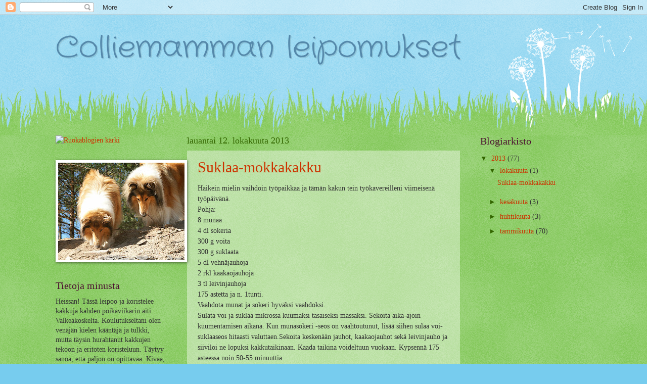

--- FILE ---
content_type: text/html; charset=UTF-8
request_url: https://colliemamma.blogspot.com/
body_size: 16300
content:
<!DOCTYPE html>
<html class='v2' dir='ltr' lang='fi'>
<head>
<link href='https://www.blogger.com/static/v1/widgets/335934321-css_bundle_v2.css' rel='stylesheet' type='text/css'/>
<meta content='width=1100' name='viewport'/>
<meta content='text/html; charset=UTF-8' http-equiv='Content-Type'/>
<meta content='blogger' name='generator'/>
<link href='https://colliemamma.blogspot.com/favicon.ico' rel='icon' type='image/x-icon'/>
<link href='http://colliemamma.blogspot.com/' rel='canonical'/>
<link rel="alternate" type="application/atom+xml" title="Colliemamman leipomukset - Atom" href="https://colliemamma.blogspot.com/feeds/posts/default" />
<link rel="alternate" type="application/rss+xml" title="Colliemamman leipomukset - RSS" href="https://colliemamma.blogspot.com/feeds/posts/default?alt=rss" />
<link rel="service.post" type="application/atom+xml" title="Colliemamman leipomukset - Atom" href="https://www.blogger.com/feeds/678673070449452825/posts/default" />
<link rel="me" href="https://www.blogger.com/profile/17906375127940308732" />
<!--Can't find substitution for tag [blog.ieCssRetrofitLinks]-->
<meta content='http://colliemamma.blogspot.com/' property='og:url'/>
<meta content='Colliemamman leipomukset' property='og:title'/>
<meta content='' property='og:description'/>
<title>Colliemamman leipomukset</title>
<style type='text/css'>@font-face{font-family:'Crafty Girls';font-style:normal;font-weight:400;font-display:swap;src:url(//fonts.gstatic.com/s/craftygirls/v16/va9B4kXI39VaDdlPJo8N_NveRhf6Xl7Glw.woff2)format('woff2');unicode-range:U+0000-00FF,U+0131,U+0152-0153,U+02BB-02BC,U+02C6,U+02DA,U+02DC,U+0304,U+0308,U+0329,U+2000-206F,U+20AC,U+2122,U+2191,U+2193,U+2212,U+2215,U+FEFF,U+FFFD;}</style>
<style id='page-skin-1' type='text/css'><!--
/*
-----------------------------------------------
Blogger Template Style
Name:     Watermark
Designer: Blogger
URL:      www.blogger.com
----------------------------------------------- */
/* Use this with templates/1ktemplate-*.html */
/* Content
----------------------------------------------- */
body {
font: normal normal 15px Georgia, Utopia, 'Palatino Linotype', Palatino, serif;
color: #333333;
background: #77ccee url(//www.blogblog.com/1kt/watermark/body_background_flower.png) repeat scroll top left;
}
html body .content-outer {
min-width: 0;
max-width: 100%;
width: 100%;
}
.content-outer {
font-size: 92%;
}
a:link {
text-decoration:none;
color: #cc3300;
}
a:visited {
text-decoration:none;
color: #993322;
}
a:hover {
text-decoration:underline;
color: #ff3300;
}
.body-fauxcolumns .cap-top {
margin-top: 30px;
background: transparent none no-repeat scroll top left;
height: 0;
}
.content-inner {
padding: 0;
}
/* Header
----------------------------------------------- */
.header-inner .Header .titlewrapper,
.header-inner .Header .descriptionwrapper {
padding-left: 20px;
padding-right: 20px;
}
.Header h1 {
font: normal normal 60px Crafty Girls;
color: #5588aa;
text-shadow: 2px 2px rgba(0, 0, 0, .1);
}
.Header h1 a {
color: #5588aa;
}
.Header .description {
font-size: 140%;
color: #5588aa;
}
/* Tabs
----------------------------------------------- */
.tabs-inner .section {
margin: 0 20px;
}
.tabs-inner .PageList, .tabs-inner .LinkList, .tabs-inner .Labels {
margin-left: -11px;
margin-right: -11px;
background-color: transparent;
border-top: 0 solid #ffffff;
border-bottom: 0 solid #ffffff;
-moz-box-shadow: 0 0 0 rgba(0, 0, 0, .3);
-webkit-box-shadow: 0 0 0 rgba(0, 0, 0, .3);
-goog-ms-box-shadow: 0 0 0 rgba(0, 0, 0, .3);
box-shadow: 0 0 0 rgba(0, 0, 0, .3);
}
.tabs-inner .PageList .widget-content,
.tabs-inner .LinkList .widget-content,
.tabs-inner .Labels .widget-content {
margin: -3px -11px;
background: transparent none  no-repeat scroll right;
}
.tabs-inner .widget ul {
padding: 2px 25px;
max-height: 34px;
background: transparent none no-repeat scroll left;
}
.tabs-inner .widget li {
border: none;
}
.tabs-inner .widget li a {
display: inline-block;
padding: .25em 1em;
font: normal normal 20px Georgia, Utopia, 'Palatino Linotype', Palatino, serif;
color: #cc3300;
border-right: 1px solid #77ccee;
}
.tabs-inner .widget li:first-child a {
border-left: 1px solid #77ccee;
}
.tabs-inner .widget li.selected a, .tabs-inner .widget li a:hover {
color: #000000;
}
/* Headings
----------------------------------------------- */
h2 {
font: normal normal 20px Georgia, Utopia, 'Palatino Linotype', Palatino, serif;
color: #4c1130;
margin: 0 0 .5em;
}
h2.date-header {
font: normal normal 18px Georgia, Utopia, 'Palatino Linotype', Palatino, serif;
color: #336600;
}
/* Main
----------------------------------------------- */
.main-inner .column-center-inner,
.main-inner .column-left-inner,
.main-inner .column-right-inner {
padding: 0 5px;
}
.main-outer {
margin-top: 100px;
background: #66bb33 url(//www.blogblog.com/1kt/watermark/body_background_flower.png) repeat scroll top center;
}
.main-inner {
padding-top: 0;
}
.main-cap-top {
position: relative;
}
.main-cap-top .cap-right {
position: absolute;
height: 100px;
width: 100%;
bottom: 0;
background: transparent url(//www.blogblog.com/1kt/watermark/main_cap_flower.png) repeat-x scroll bottom center;
}
.main-cap-top .cap-left {
position: absolute;
height: 245px;
width: 280px;
right: 0;
bottom: 0;
background: transparent url(//www.blogblog.com/1kt/watermark/main_overlay_flower.png) no-repeat scroll bottom left;
}
/* Posts
----------------------------------------------- */
.post-outer {
padding: 15px 20px;
margin: 0 0 25px;
background: transparent url(https://resources.blogblog.com/blogblog/data/1kt/watermark/post_background_birds.png) repeat scroll top left;
_background-image: none;
border: dotted 1px transparent;
-moz-box-shadow: 0 0 0 rgba(0, 0, 0, .1);
-webkit-box-shadow: 0 0 0 rgba(0, 0, 0, .1);
-goog-ms-box-shadow: 0 0 0 rgba(0, 0, 0, .1);
box-shadow: 0 0 0 rgba(0, 0, 0, .1);
}
h3.post-title {
font: normal normal 30px Georgia, Utopia, 'Palatino Linotype', Palatino, serif;
margin: 0;
}
.comments h4 {
font: normal normal 30px Georgia, Utopia, 'Palatino Linotype', Palatino, serif;
margin: 1em 0 0;
}
.post-body {
font-size: 105%;
line-height: 1.5;
position: relative;
}
.post-header {
margin: 0 0 1em;
color: #997755;
}
.post-footer {
margin: 10px 0 0;
padding: 10px 0 0;
color: #997755;
border-top: dashed 1px #336600;
}
#blog-pager {
font-size: 140%
}
#comments .comment-author {
padding-top: 1.5em;
border-top: dashed 1px #336600;
background-position: 0 1.5em;
}
#comments .comment-author:first-child {
padding-top: 0;
border-top: none;
}
.avatar-image-container {
margin: .2em 0 0;
}
/* Comments
----------------------------------------------- */
.comments .comments-content .icon.blog-author {
background-repeat: no-repeat;
background-image: url([data-uri]);
}
.comments .comments-content .loadmore a {
border-top: 1px solid #336600;
border-bottom: 1px solid #336600;
}
.comments .continue {
border-top: 2px solid #336600;
}
/* Widgets
----------------------------------------------- */
.widget ul, .widget #ArchiveList ul.flat {
padding: 0;
list-style: none;
}
.widget ul li, .widget #ArchiveList ul.flat li {
padding: .35em 0;
text-indent: 0;
border-top: dashed 1px #336600;
}
.widget ul li:first-child, .widget #ArchiveList ul.flat li:first-child {
border-top: none;
}
.widget .post-body ul {
list-style: disc;
}
.widget .post-body ul li {
border: none;
}
.widget .zippy {
color: #336600;
}
.post-body img, .post-body .tr-caption-container, .Profile img, .Image img,
.BlogList .item-thumbnail img {
padding: 5px;
background: #fff;
-moz-box-shadow: 1px 1px 5px rgba(0, 0, 0, .5);
-webkit-box-shadow: 1px 1px 5px rgba(0, 0, 0, .5);
-goog-ms-box-shadow: 1px 1px 5px rgba(0, 0, 0, .5);
box-shadow: 1px 1px 5px rgba(0, 0, 0, .5);
}
.post-body img, .post-body .tr-caption-container {
padding: 8px;
}
.post-body .tr-caption-container {
color: #333333;
}
.post-body .tr-caption-container img {
padding: 0;
background: transparent;
border: none;
-moz-box-shadow: 0 0 0 rgba(0, 0, 0, .1);
-webkit-box-shadow: 0 0 0 rgba(0, 0, 0, .1);
-goog-ms-box-shadow: 0 0 0 rgba(0, 0, 0, .1);
box-shadow: 0 0 0 rgba(0, 0, 0, .1);
}
/* Footer
----------------------------------------------- */
.footer-outer {
color:#ffffff;
background: #331100 url(https://resources.blogblog.com/blogblog/data/1kt/watermark/body_background_navigator.png) repeat scroll top left;
}
.footer-outer a {
color: #ffdd99;
}
.footer-outer a:visited {
color: #eecc77;
}
.footer-outer a:hover {
color: #ffffcc;
}
.footer-outer .widget h2 {
color: #ffffff;
}
/* Mobile
----------------------------------------------- */
body.mobile  {
background-size: 100% auto;
}
.mobile .body-fauxcolumn-outer {
background: transparent none repeat scroll top left;
}
html .mobile .mobile-date-outer {
border-bottom: none;
background: transparent url(https://resources.blogblog.com/blogblog/data/1kt/watermark/post_background_birds.png) repeat scroll top left;
_background-image: none;
margin-bottom: 10px;
}
.mobile .main-inner .date-outer {
padding: 0;
}
.mobile .main-inner .date-header {
margin: 10px;
}
.mobile .main-cap-top {
z-index: -1;
}
.mobile .content-outer {
font-size: 100%;
}
.mobile .post-outer {
padding: 10px;
}
.mobile .main-cap-top .cap-left {
background: transparent none no-repeat scroll bottom left;
}
.mobile .body-fauxcolumns .cap-top {
margin: 0;
}
.mobile-link-button {
background: transparent url(https://resources.blogblog.com/blogblog/data/1kt/watermark/post_background_birds.png) repeat scroll top left;
}
.mobile-link-button a:link, .mobile-link-button a:visited {
color: #cc3300;
}
.mobile-index-date .date-header {
color: #336600;
}
.mobile-index-contents {
color: #333333;
}
.mobile .tabs-inner .section {
margin: 0;
}
.mobile .tabs-inner .PageList {
margin-left: 0;
margin-right: 0;
}
.mobile .tabs-inner .PageList .widget-content {
margin: 0;
color: #000000;
background: transparent url(https://resources.blogblog.com/blogblog/data/1kt/watermark/post_background_birds.png) repeat scroll top left;
}
.mobile .tabs-inner .PageList .widget-content .pagelist-arrow {
border-left: 1px solid #77ccee;
}

--></style>
<style id='template-skin-1' type='text/css'><!--
body {
min-width: 1100px;
}
.content-outer, .content-fauxcolumn-outer, .region-inner {
min-width: 1100px;
max-width: 1100px;
_width: 1100px;
}
.main-inner .columns {
padding-left: 260px;
padding-right: 260px;
}
.main-inner .fauxcolumn-center-outer {
left: 260px;
right: 260px;
/* IE6 does not respect left and right together */
_width: expression(this.parentNode.offsetWidth -
parseInt("260px") -
parseInt("260px") + 'px');
}
.main-inner .fauxcolumn-left-outer {
width: 260px;
}
.main-inner .fauxcolumn-right-outer {
width: 260px;
}
.main-inner .column-left-outer {
width: 260px;
right: 100%;
margin-left: -260px;
}
.main-inner .column-right-outer {
width: 260px;
margin-right: -260px;
}
#layout {
min-width: 0;
}
#layout .content-outer {
min-width: 0;
width: 800px;
}
#layout .region-inner {
min-width: 0;
width: auto;
}
body#layout div.add_widget {
padding: 8px;
}
body#layout div.add_widget a {
margin-left: 32px;
}
--></style>
<link href='https://www.blogger.com/dyn-css/authorization.css?targetBlogID=678673070449452825&amp;zx=dca35178-9591-4913-beed-d1a23fcd9ac1' media='none' onload='if(media!=&#39;all&#39;)media=&#39;all&#39;' rel='stylesheet'/><noscript><link href='https://www.blogger.com/dyn-css/authorization.css?targetBlogID=678673070449452825&amp;zx=dca35178-9591-4913-beed-d1a23fcd9ac1' rel='stylesheet'/></noscript>
<meta name='google-adsense-platform-account' content='ca-host-pub-1556223355139109'/>
<meta name='google-adsense-platform-domain' content='blogspot.com'/>

</head>
<body class='loading variant-flower'>
<div class='navbar section' id='navbar' name='Navigointipalkki'><div class='widget Navbar' data-version='1' id='Navbar1'><script type="text/javascript">
    function setAttributeOnload(object, attribute, val) {
      if(window.addEventListener) {
        window.addEventListener('load',
          function(){ object[attribute] = val; }, false);
      } else {
        window.attachEvent('onload', function(){ object[attribute] = val; });
      }
    }
  </script>
<div id="navbar-iframe-container"></div>
<script type="text/javascript" src="https://apis.google.com/js/platform.js"></script>
<script type="text/javascript">
      gapi.load("gapi.iframes:gapi.iframes.style.bubble", function() {
        if (gapi.iframes && gapi.iframes.getContext) {
          gapi.iframes.getContext().openChild({
              url: 'https://www.blogger.com/navbar/678673070449452825?origin\x3dhttps://colliemamma.blogspot.com',
              where: document.getElementById("navbar-iframe-container"),
              id: "navbar-iframe"
          });
        }
      });
    </script><script type="text/javascript">
(function() {
var script = document.createElement('script');
script.type = 'text/javascript';
script.src = '//pagead2.googlesyndication.com/pagead/js/google_top_exp.js';
var head = document.getElementsByTagName('head')[0];
if (head) {
head.appendChild(script);
}})();
</script>
</div></div>
<div itemscope='itemscope' itemtype='http://schema.org/Blog' style='display: none;'>
<meta content='Colliemamman leipomukset' itemprop='name'/>
</div>
<div class='body-fauxcolumns'>
<div class='fauxcolumn-outer body-fauxcolumn-outer'>
<div class='cap-top'>
<div class='cap-left'></div>
<div class='cap-right'></div>
</div>
<div class='fauxborder-left'>
<div class='fauxborder-right'></div>
<div class='fauxcolumn-inner'>
</div>
</div>
<div class='cap-bottom'>
<div class='cap-left'></div>
<div class='cap-right'></div>
</div>
</div>
</div>
<div class='content'>
<div class='content-fauxcolumns'>
<div class='fauxcolumn-outer content-fauxcolumn-outer'>
<div class='cap-top'>
<div class='cap-left'></div>
<div class='cap-right'></div>
</div>
<div class='fauxborder-left'>
<div class='fauxborder-right'></div>
<div class='fauxcolumn-inner'>
</div>
</div>
<div class='cap-bottom'>
<div class='cap-left'></div>
<div class='cap-right'></div>
</div>
</div>
</div>
<div class='content-outer'>
<div class='content-cap-top cap-top'>
<div class='cap-left'></div>
<div class='cap-right'></div>
</div>
<div class='fauxborder-left content-fauxborder-left'>
<div class='fauxborder-right content-fauxborder-right'></div>
<div class='content-inner'>
<header>
<div class='header-outer'>
<div class='header-cap-top cap-top'>
<div class='cap-left'></div>
<div class='cap-right'></div>
</div>
<div class='fauxborder-left header-fauxborder-left'>
<div class='fauxborder-right header-fauxborder-right'></div>
<div class='region-inner header-inner'>
<div class='header section' id='header' name='Otsikko'><div class='widget Header' data-version='1' id='Header1'>
<div id='header-inner'>
<div class='titlewrapper'>
<h1 class='title'>
Colliemamman leipomukset
</h1>
</div>
<div class='descriptionwrapper'>
<p class='description'><span>
</span></p>
</div>
</div>
</div></div>
</div>
</div>
<div class='header-cap-bottom cap-bottom'>
<div class='cap-left'></div>
<div class='cap-right'></div>
</div>
</div>
</header>
<div class='tabs-outer'>
<div class='tabs-cap-top cap-top'>
<div class='cap-left'></div>
<div class='cap-right'></div>
</div>
<div class='fauxborder-left tabs-fauxborder-left'>
<div class='fauxborder-right tabs-fauxborder-right'></div>
<div class='region-inner tabs-inner'>
<div class='tabs section' id='crosscol' name='Kaikki sarakkeet'><div class='widget BlogList' data-version='1' id='BlogList1'>
<h2 class='title'>Oma blogiluettelo</h2>
<div class='widget-content'>
<div class='blog-list-container' id='BlogList1_container'>
<ul id='BlogList1_blogs'>
</ul>
<div class='clear'></div>
</div>
</div>
</div></div>
<div class='tabs no-items section' id='crosscol-overflow' name='Cross-Column 2'></div>
</div>
</div>
<div class='tabs-cap-bottom cap-bottom'>
<div class='cap-left'></div>
<div class='cap-right'></div>
</div>
</div>
<div class='main-outer'>
<div class='main-cap-top cap-top'>
<div class='cap-left'></div>
<div class='cap-right'></div>
</div>
<div class='fauxborder-left main-fauxborder-left'>
<div class='fauxborder-right main-fauxborder-right'></div>
<div class='region-inner main-inner'>
<div class='columns fauxcolumns'>
<div class='fauxcolumn-outer fauxcolumn-center-outer'>
<div class='cap-top'>
<div class='cap-left'></div>
<div class='cap-right'></div>
</div>
<div class='fauxborder-left'>
<div class='fauxborder-right'></div>
<div class='fauxcolumn-inner'>
</div>
</div>
<div class='cap-bottom'>
<div class='cap-left'></div>
<div class='cap-right'></div>
</div>
</div>
<div class='fauxcolumn-outer fauxcolumn-left-outer'>
<div class='cap-top'>
<div class='cap-left'></div>
<div class='cap-right'></div>
</div>
<div class='fauxborder-left'>
<div class='fauxborder-right'></div>
<div class='fauxcolumn-inner'>
</div>
</div>
<div class='cap-bottom'>
<div class='cap-left'></div>
<div class='cap-right'></div>
</div>
</div>
<div class='fauxcolumn-outer fauxcolumn-right-outer'>
<div class='cap-top'>
<div class='cap-left'></div>
<div class='cap-right'></div>
</div>
<div class='fauxborder-left'>
<div class='fauxborder-right'></div>
<div class='fauxcolumn-inner'>
</div>
</div>
<div class='cap-bottom'>
<div class='cap-left'></div>
<div class='cap-right'></div>
</div>
</div>
<!-- corrects IE6 width calculation -->
<div class='columns-inner'>
<div class='column-center-outer'>
<div class='column-center-inner'>
<div class='main section' id='main' name='Ensisijainen'><div class='widget Blog' data-version='1' id='Blog1'>
<div class='blog-posts hfeed'>

          <div class="date-outer">
        
<h2 class='date-header'><span>lauantai 12. lokakuuta 2013</span></h2>

          <div class="date-posts">
        
<div class='post-outer'>
<div class='post hentry uncustomized-post-template' itemprop='blogPost' itemscope='itemscope' itemtype='http://schema.org/BlogPosting'>
<meta content='https://blogger.googleusercontent.com/img/b/R29vZ2xl/AVvXsEjHqIGgeKS9msDXaEaiWU3JLNNefkuvufIo_ykRxIC790-hZ5bw0RQGq4XQhb2QIhgQucuIfuXwcL98QaaUr-g-OZh0OdhfGU-raWbjDEFYwPFLwm4LCArazHRlMPYf9AbMKKS_U-NuOshl/s400/image+3.jpeg' itemprop='image_url'/>
<meta content='678673070449452825' itemprop='blogId'/>
<meta content='4821470596285326343' itemprop='postId'/>
<a name='4821470596285326343'></a>
<h3 class='post-title entry-title' itemprop='name'>
<a href='https://colliemamma.blogspot.com/2013/10/suklaa-mokkakakku.html'>Suklaa-mokkakakku</a>
</h3>
<div class='post-header'>
<div class='post-header-line-1'></div>
</div>
<div class='post-body entry-content' id='post-body-4821470596285326343' itemprop='description articleBody'>
Haikein mielin vaihdoin työpaikkaa ja tämän kakun tein työkavereilleni viimeisenä työpäivänä. <br>

Pohja: <br>
8 munaa <br>
4 dl sokeria <br>
300 g voita <br>
300 g suklaata <br>
5 dl vehnäjauhoja <br>
2 rkl kaakaojauhoja <br>
3 tl leivinjauhoja <br>
175 astetta ja n. 1tunti. <br>
Vaahdota munat ja sokeri hyväksi vaahdoksi. <br>
Sulata voi ja suklaa mikrossa kuumaksi tasaiseksi massaksi. Sekoita aika-ajoin kuumentamisen aikana. Kun munasokeri -seos on vaahtoutunut, lisää siihen sulaa voi-suklaaseos hitaasti valuttaen.Sekoita keskenään jauhot, kaakaojauhot sekä leivinjauho ja siiviloi ne lopuksi kakkutaikinaan. Kaada taikina voideltuun vuokaan. Kypsennä 175 asteessa noin 50-55 minuuttia. <br>
<br>
Kostutus:<br>
2/3 kupillista vahvaa kahvia + 1/3 kupillista likööriä (käytin miedonmakuista pähkinälikööriä).<br>
<br>
Täyte:<br>
1 purkki Mascarpone-tuorejuustoa<br>
2 purkkia vaahdotettua kermaa <br>
n. 1 levyllinen (200 g) raastettua suklaata.<br>
Vaahdota kerma, lisää siihen notkistettu tuorejuusto ja lopuksi sekoita massaan raastettu suklaa.<br>
Laita vuoan pohjalle pohjan kokoinen leivinpaperinpala, jotta kakku irtoaisi paremmin kumoamisvaiheessa. Leikkaa kakkupohja kolmeen osaan, kostuta kahvi-likööriseoksella ja täytä suklaa-tuorejuusto-kermatäytteellä. Kokoa kakku vuokaan, jossa olet sen leiponutkin ja anna vetäytyä yön yli jääkaapissa. Seuraavana päivänä kumoa tarjoilualustalle ja siisti reunat ennen koristeluun ryhtymistä.<br>
<br>
Kuorrutus:<br>
2 pakettia vaahdotettua kuohukermaa <br>
4rkl sihdattua pikakahvijauhetta<br>
tomusokeria<br>
Minä käytin koristelussa mokkakermaa eli vaahdotin kuohukerman johon lisäsin sihdatun pikakahvijauheen ja  tomusokerin. Pursotin kakun tällä kermalla ja reunoille laitoin raastettua tummaa suklaata.<br>
<div class="separator" style="clear: both; text-align: center;"><a href="https://blogger.googleusercontent.com/img/b/R29vZ2xl/AVvXsEjHqIGgeKS9msDXaEaiWU3JLNNefkuvufIo_ykRxIC790-hZ5bw0RQGq4XQhb2QIhgQucuIfuXwcL98QaaUr-g-OZh0OdhfGU-raWbjDEFYwPFLwm4LCArazHRlMPYf9AbMKKS_U-NuOshl/s1600/image+3.jpeg" imageanchor="1" style="margin-left: 1em; margin-right: 1em;"><img border="0" src="https://blogger.googleusercontent.com/img/b/R29vZ2xl/AVvXsEjHqIGgeKS9msDXaEaiWU3JLNNefkuvufIo_ykRxIC790-hZ5bw0RQGq4XQhb2QIhgQucuIfuXwcL98QaaUr-g-OZh0OdhfGU-raWbjDEFYwPFLwm4LCArazHRlMPYf9AbMKKS_U-NuOshl/s400/image+3.jpeg" /></a></div>
<div style='clear: both;'></div>
</div>
<div class='post-footer'>
<div class='post-footer-line post-footer-line-1'>
<span class='post-author vcard'>
Lähettänyt
<span class='fn' itemprop='author' itemscope='itemscope' itemtype='http://schema.org/Person'>
<meta content='https://www.blogger.com/profile/17906375127940308732' itemprop='url'/>
<a class='g-profile' href='https://www.blogger.com/profile/17906375127940308732' rel='author' title='author profile'>
<span itemprop='name'>Unknown</span>
</a>
</span>
</span>
<span class='post-timestamp'>
klo
<meta content='http://colliemamma.blogspot.com/2013/10/suklaa-mokkakakku.html' itemprop='url'/>
<a class='timestamp-link' href='https://colliemamma.blogspot.com/2013/10/suklaa-mokkakakku.html' rel='bookmark' title='permanent link'><abbr class='published' itemprop='datePublished' title='2013-10-12T01:39:00-07:00'>1.39</abbr></a>
</span>
<span class='post-comment-link'>
<a class='comment-link' href='https://colliemamma.blogspot.com/2013/10/suklaa-mokkakakku.html#comment-form' onclick=''>
Ei kommentteja:
  </a>
</span>
<span class='post-icons'>
</span>
<div class='post-share-buttons goog-inline-block'>
<a class='goog-inline-block share-button sb-email' href='https://www.blogger.com/share-post.g?blogID=678673070449452825&postID=4821470596285326343&target=email' target='_blank' title='Kohteen lähettäminen sähköpostitse'><span class='share-button-link-text'>Kohteen lähettäminen sähköpostitse</span></a><a class='goog-inline-block share-button sb-blog' href='https://www.blogger.com/share-post.g?blogID=678673070449452825&postID=4821470596285326343&target=blog' onclick='window.open(this.href, "_blank", "height=270,width=475"); return false;' target='_blank' title='Bloggaa tästä!'><span class='share-button-link-text'>Bloggaa tästä!</span></a><a class='goog-inline-block share-button sb-twitter' href='https://www.blogger.com/share-post.g?blogID=678673070449452825&postID=4821470596285326343&target=twitter' target='_blank' title='Jaa X:ssä'><span class='share-button-link-text'>Jaa X:ssä</span></a><a class='goog-inline-block share-button sb-facebook' href='https://www.blogger.com/share-post.g?blogID=678673070449452825&postID=4821470596285326343&target=facebook' onclick='window.open(this.href, "_blank", "height=430,width=640"); return false;' target='_blank' title='Jaa Facebookiin'><span class='share-button-link-text'>Jaa Facebookiin</span></a><a class='goog-inline-block share-button sb-pinterest' href='https://www.blogger.com/share-post.g?blogID=678673070449452825&postID=4821470596285326343&target=pinterest' target='_blank' title='Jaa Pinterestiin'><span class='share-button-link-text'>Jaa Pinterestiin</span></a>
</div>
</div>
<div class='post-footer-line post-footer-line-2'>
<span class='post-labels'>
Tunnisteet:
<a href='https://colliemamma.blogspot.com/search/label/Suklaakakut' rel='tag'>Suklaakakut</a>
</span>
</div>
<div class='post-footer-line post-footer-line-3'>
<span class='post-location'>
</span>
</div>
</div>
</div>
</div>

          </div></div>
        

          <div class="date-outer">
        
<h2 class='date-header'><span>sunnuntai 16. kesäkuuta 2013</span></h2>

          <div class="date-posts">
        
<div class='post-outer'>
<div class='post hentry uncustomized-post-template' itemprop='blogPost' itemscope='itemscope' itemtype='http://schema.org/BlogPosting'>
<meta content='https://blogger.googleusercontent.com/img/b/R29vZ2xl/AVvXsEj-aE_MBQA_KUtITOAKoel1vGnClufCXEQRYhQ32B4VWY1TvsRFCmeVAs76cIwbxoFUXTZYFU8fb-lS4uBBUdePaaJByCeFDV2wlrajDC_FgeI6jIS9zlEKSmGJ23GtDAyDzW8FXA4jOXAj/s320/P1010042.JPG' itemprop='image_url'/>
<meta content='678673070449452825' itemprop='blogId'/>
<meta content='6006083087611183571' itemprop='postId'/>
<a name='6006083087611183571'></a>
<h3 class='post-title entry-title' itemprop='name'>
<a href='https://colliemamma.blogspot.com/2013/06/suklaakakku.html'>Suklaakakku</a>
</h3>
<div class='post-header'>
<div class='post-header-line-1'></div>
</div>
<div class='post-body entry-content' id='post-body-6006083087611183571' itemprop='description articleBody'>
Tämän kakun tein rakkaalle työkaverilleni.<br />
<br />
<b>Pohja:</b><br />
4 munaa<br />
2dl sokeria<br />
150g voita<br />
150g suklaata<br />
2,5 dl vehnäjauhoja<br />
1rkl kaakaojauhoja<br />
1 1/2tl leivinjauhoja<br />
175 astetta ja n. 45minuuttia.<br />
Vaahdota munat ja sokeri hyväksi vaahdoksi.<br />
Sulata voi ja suklaa mikrossa kuumaksi tasaiseksi massaksi. Sekoita aika-ajoin kuumentamisen aikana.<br />
Kun munasokeri -seos on vaahtoutunut, lisää siihen sula voi-suklaaseos hitaasti valuttaen.<br />
Sekoita keskenään jauhot, kaakaojauhot sekä leivinjauhot. Siiviloi nämä lopuksi kakkutaikinaan.<br />
Kaada taikina voideltuun vuokaan. Kypsennä 175 asteessa noin 40-45 minuuttia. <br />
<br />
<b>Kostutus:</b><br />
Vahvaa kahvia.<br />
<b> </b><br />
<b>Täyte: </b><br />
Täytteenä paketti tuorejuustoa sekoitettuna 2 purkkiin vaahdotettua kermaa sekä n. levyllinen (200 g) sulatettua suklaata.<br />
Kokoa kakku vuokaan, jossa olet sen leiponutkin.<br />
Laita vuoan pohjalle pohjan kokoinen leivinpaperinpala, jotta kakku irtoaisi paremmin kumoamisvaiheessa.<b><br /></b><br />
Leikkaa kakku kolmeen osaan, kostuta kahvilla ja täytä suklaa-tuorejuusto-kermamoussella.<b><br /></b><br />
Anna kakun vetäytyä yön yli jääkaapissa.<br />
<br />
<b>Suklaaganache</b>:<br />
&nbsp;Kuumenna1dl
 kermaa viittä vaille kiehuvaksi ja kaada se astiaan, johon olet 
paloitellut n. 170g tummaa suklaata. Sekoita kunnolla, kunnes seos on 
yhtä kiiltävää ja sakeata emulsiota.<br />
Kaada kerma nimenomaan suklaan sekaan eikä päinvastoin!<br />
<br />
Sen
 jälkeen, kuna kakku on kumottu tarjottimelle, tasaa sen reunat 
kunnolla. Jos kakku on reunoilta hyvin epätapainen, saat sen tasoitettua
 sileällä marmelaadilla.<br />
Valuta suklaaganache kakun päälle osissa, hitaasti keskeltä alkaen ja pinnan kovetettua koristele haluamallasi tavalla. <br />
Hieman kiiruhdin liikaa sulattaessa suklaata, koska siihen jäi pieniä suklaapaloja aika paljon. Harmittava kauneusvirhe :-)<br />
<br />
<div class="separator" style="clear: both; text-align: center;">
<a href="https://blogger.googleusercontent.com/img/b/R29vZ2xl/AVvXsEj-aE_MBQA_KUtITOAKoel1vGnClufCXEQRYhQ32B4VWY1TvsRFCmeVAs76cIwbxoFUXTZYFU8fb-lS4uBBUdePaaJByCeFDV2wlrajDC_FgeI6jIS9zlEKSmGJ23GtDAyDzW8FXA4jOXAj/s1600/P1010042.JPG" imageanchor="1" style="margin-left: 1em; margin-right: 1em;"><img border="0" height="240" src="https://blogger.googleusercontent.com/img/b/R29vZ2xl/AVvXsEj-aE_MBQA_KUtITOAKoel1vGnClufCXEQRYhQ32B4VWY1TvsRFCmeVAs76cIwbxoFUXTZYFU8fb-lS4uBBUdePaaJByCeFDV2wlrajDC_FgeI6jIS9zlEKSmGJ23GtDAyDzW8FXA4jOXAj/s320/P1010042.JPG" width="320" /></a></div>
<br />
<div style='clear: both;'></div>
</div>
<div class='post-footer'>
<div class='post-footer-line post-footer-line-1'>
<span class='post-author vcard'>
Lähettänyt
<span class='fn' itemprop='author' itemscope='itemscope' itemtype='http://schema.org/Person'>
<meta content='https://www.blogger.com/profile/17906375127940308732' itemprop='url'/>
<a class='g-profile' href='https://www.blogger.com/profile/17906375127940308732' rel='author' title='author profile'>
<span itemprop='name'>Unknown</span>
</a>
</span>
</span>
<span class='post-timestamp'>
klo
<meta content='http://colliemamma.blogspot.com/2013/06/suklaakakku.html' itemprop='url'/>
<a class='timestamp-link' href='https://colliemamma.blogspot.com/2013/06/suklaakakku.html' rel='bookmark' title='permanent link'><abbr class='published' itemprop='datePublished' title='2013-06-16T10:33:00-07:00'>10.33</abbr></a>
</span>
<span class='post-comment-link'>
<a class='comment-link' href='https://colliemamma.blogspot.com/2013/06/suklaakakku.html#comment-form' onclick=''>
Ei kommentteja:
  </a>
</span>
<span class='post-icons'>
</span>
<div class='post-share-buttons goog-inline-block'>
<a class='goog-inline-block share-button sb-email' href='https://www.blogger.com/share-post.g?blogID=678673070449452825&postID=6006083087611183571&target=email' target='_blank' title='Kohteen lähettäminen sähköpostitse'><span class='share-button-link-text'>Kohteen lähettäminen sähköpostitse</span></a><a class='goog-inline-block share-button sb-blog' href='https://www.blogger.com/share-post.g?blogID=678673070449452825&postID=6006083087611183571&target=blog' onclick='window.open(this.href, "_blank", "height=270,width=475"); return false;' target='_blank' title='Bloggaa tästä!'><span class='share-button-link-text'>Bloggaa tästä!</span></a><a class='goog-inline-block share-button sb-twitter' href='https://www.blogger.com/share-post.g?blogID=678673070449452825&postID=6006083087611183571&target=twitter' target='_blank' title='Jaa X:ssä'><span class='share-button-link-text'>Jaa X:ssä</span></a><a class='goog-inline-block share-button sb-facebook' href='https://www.blogger.com/share-post.g?blogID=678673070449452825&postID=6006083087611183571&target=facebook' onclick='window.open(this.href, "_blank", "height=430,width=640"); return false;' target='_blank' title='Jaa Facebookiin'><span class='share-button-link-text'>Jaa Facebookiin</span></a><a class='goog-inline-block share-button sb-pinterest' href='https://www.blogger.com/share-post.g?blogID=678673070449452825&postID=6006083087611183571&target=pinterest' target='_blank' title='Jaa Pinterestiin'><span class='share-button-link-text'>Jaa Pinterestiin</span></a>
</div>
</div>
<div class='post-footer-line post-footer-line-2'>
<span class='post-labels'>
Tunnisteet:
<a href='https://colliemamma.blogspot.com/search/label/Suklaakakut' rel='tag'>Suklaakakut</a>
</span>
</div>
<div class='post-footer-line post-footer-line-3'>
<span class='post-location'>
</span>
</div>
</div>
</div>
</div>
<div class='post-outer'>
<div class='post hentry uncustomized-post-template' itemprop='blogPost' itemscope='itemscope' itemtype='http://schema.org/BlogPosting'>
<meta content='https://blogger.googleusercontent.com/img/b/R29vZ2xl/AVvXsEjrCw4lYPIzJ3X8TRibHQMoIyFTU3Y7TVp44JTTwyy0Sayhv6lbXRS7lmD_zsZvXqqZa57FanGvEzhcfUpbqjrPYKrSskKBIYxbuUs_HNIwIUY7lxI19jRsgABoEMsv2kx00CWpvxWVhRRA/s320/P1010035.JPG' itemprop='image_url'/>
<meta content='678673070449452825' itemprop='blogId'/>
<meta content='4689326675647200643' itemprop='postId'/>
<a name='4689326675647200643'></a>
<h3 class='post-title entry-title' itemprop='name'>
<a href='https://colliemamma.blogspot.com/2013/06/kermainen-mansikka-mustikkakakku.html'>Kermainen mansikka-mustikkakakku</a>
</h3>
<div class='post-header'>
<div class='post-header-line-1'></div>
</div>
<div class='post-body entry-content' id='post-body-4689326675647200643' itemprop='description articleBody'>
Tein kaverini tyttären valmistujaisiin todellisen kermakakun. 10 munan pohja on tehty rengasvuoalla. Rengas oli säädetty 30cm:iin. Pursotuksiin tein De Agostini lehden nro 8 ohjeen mukaisesti. Röyöhelöihin upposi n.1 litra kermaa. Yhteensä tähän kakkuun meni 12 purkkia vispikermaa ja todella paljon marjoja.&nbsp; Painava siitä tuli ainakin :-)<br />
<div class="separator" style="clear: both; text-align: center;">
<a href="https://blogger.googleusercontent.com/img/b/R29vZ2xl/AVvXsEjrCw4lYPIzJ3X8TRibHQMoIyFTU3Y7TVp44JTTwyy0Sayhv6lbXRS7lmD_zsZvXqqZa57FanGvEzhcfUpbqjrPYKrSskKBIYxbuUs_HNIwIUY7lxI19jRsgABoEMsv2kx00CWpvxWVhRRA/s1600/P1010035.JPG" imageanchor="1" style="margin-left: 1em; margin-right: 1em;"><img border="0" height="240" src="https://blogger.googleusercontent.com/img/b/R29vZ2xl/AVvXsEjrCw4lYPIzJ3X8TRibHQMoIyFTU3Y7TVp44JTTwyy0Sayhv6lbXRS7lmD_zsZvXqqZa57FanGvEzhcfUpbqjrPYKrSskKBIYxbuUs_HNIwIUY7lxI19jRsgABoEMsv2kx00CWpvxWVhRRA/s320/P1010035.JPG" width="320" /></a></div>
<br />
<div class="separator" style="clear: both; text-align: center;">
<a href="https://blogger.googleusercontent.com/img/b/R29vZ2xl/AVvXsEh5Qgu1VqDLJwokQMfvwsq5KgJFLceAee01awPhzWg2YA1gUlWFo7hNMGjsqVxr9eYanjAJ1EF-9A7RUNCwqNfmU5xmRw5mwYYBi_u9H6K_roULrlU-j4Qz8d7WMHK8YIcz0BQ8UHwDHQ3_/s1600/P1010036.JPG" imageanchor="1" style="margin-left: 1em; margin-right: 1em;"><img border="0" height="240" src="https://blogger.googleusercontent.com/img/b/R29vZ2xl/AVvXsEh5Qgu1VqDLJwokQMfvwsq5KgJFLceAee01awPhzWg2YA1gUlWFo7hNMGjsqVxr9eYanjAJ1EF-9A7RUNCwqNfmU5xmRw5mwYYBi_u9H6K_roULrlU-j4Qz8d7WMHK8YIcz0BQ8UHwDHQ3_/s320/P1010036.JPG" width="320" /></a></div>
<br />
<br />
<div style='clear: both;'></div>
</div>
<div class='post-footer'>
<div class='post-footer-line post-footer-line-1'>
<span class='post-author vcard'>
Lähettänyt
<span class='fn' itemprop='author' itemscope='itemscope' itemtype='http://schema.org/Person'>
<meta content='https://www.blogger.com/profile/17906375127940308732' itemprop='url'/>
<a class='g-profile' href='https://www.blogger.com/profile/17906375127940308732' rel='author' title='author profile'>
<span itemprop='name'>Unknown</span>
</a>
</span>
</span>
<span class='post-timestamp'>
klo
<meta content='http://colliemamma.blogspot.com/2013/06/kermainen-mansikka-mustikkakakku.html' itemprop='url'/>
<a class='timestamp-link' href='https://colliemamma.blogspot.com/2013/06/kermainen-mansikka-mustikkakakku.html' rel='bookmark' title='permanent link'><abbr class='published' itemprop='datePublished' title='2013-06-16T10:26:00-07:00'>10.26</abbr></a>
</span>
<span class='post-comment-link'>
<a class='comment-link' href='https://colliemamma.blogspot.com/2013/06/kermainen-mansikka-mustikkakakku.html#comment-form' onclick=''>
Ei kommentteja:
  </a>
</span>
<span class='post-icons'>
</span>
<div class='post-share-buttons goog-inline-block'>
<a class='goog-inline-block share-button sb-email' href='https://www.blogger.com/share-post.g?blogID=678673070449452825&postID=4689326675647200643&target=email' target='_blank' title='Kohteen lähettäminen sähköpostitse'><span class='share-button-link-text'>Kohteen lähettäminen sähköpostitse</span></a><a class='goog-inline-block share-button sb-blog' href='https://www.blogger.com/share-post.g?blogID=678673070449452825&postID=4689326675647200643&target=blog' onclick='window.open(this.href, "_blank", "height=270,width=475"); return false;' target='_blank' title='Bloggaa tästä!'><span class='share-button-link-text'>Bloggaa tästä!</span></a><a class='goog-inline-block share-button sb-twitter' href='https://www.blogger.com/share-post.g?blogID=678673070449452825&postID=4689326675647200643&target=twitter' target='_blank' title='Jaa X:ssä'><span class='share-button-link-text'>Jaa X:ssä</span></a><a class='goog-inline-block share-button sb-facebook' href='https://www.blogger.com/share-post.g?blogID=678673070449452825&postID=4689326675647200643&target=facebook' onclick='window.open(this.href, "_blank", "height=430,width=640"); return false;' target='_blank' title='Jaa Facebookiin'><span class='share-button-link-text'>Jaa Facebookiin</span></a><a class='goog-inline-block share-button sb-pinterest' href='https://www.blogger.com/share-post.g?blogID=678673070449452825&postID=4689326675647200643&target=pinterest' target='_blank' title='Jaa Pinterestiin'><span class='share-button-link-text'>Jaa Pinterestiin</span></a>
</div>
</div>
<div class='post-footer-line post-footer-line-2'>
<span class='post-labels'>
Tunnisteet:
<a href='https://colliemamma.blogspot.com/search/label/Kermakakut' rel='tag'>Kermakakut</a>
</span>
</div>
<div class='post-footer-line post-footer-line-3'>
<span class='post-location'>
</span>
</div>
</div>
</div>
</div>
<div class='post-outer'>
<div class='post hentry uncustomized-post-template' itemprop='blogPost' itemscope='itemscope' itemtype='http://schema.org/BlogPosting'>
<meta content='https://blogger.googleusercontent.com/img/b/R29vZ2xl/AVvXsEiJifisDkk4tj0GtGfSpasGpmMk07RHbPnYlc0TUqm8M-OZBYOBYQFVYoWl7SXwIq4o6CFGGpDPZLFXMcOHabC-_16WMWyVHp4x0GAtvZ5swEmRxulfJGcpjNKGtEpOnD3MOHJh0KfK2vfG/s320/P1010051.JPG' itemprop='image_url'/>
<meta content='678673070449452825' itemprop='blogId'/>
<meta content='7854421737621695678' itemprop='postId'/>
<a name='7854421737621695678'></a>
<h3 class='post-title entry-title' itemprop='name'>
<a href='https://colliemamma.blogspot.com/2013/06/kinuskimarenkikakku.html'>Kinuskimarenkikakku</a>
</h3>
<div class='post-header'>
<div class='post-header-line-1'></div>
</div>
<div class='post-body entry-content' id='post-body-7854421737621695678' itemprop='description articleBody'>
<br />
<div class="separator" style="clear: both; text-align: center;">
<a href="https://blogger.googleusercontent.com/img/b/R29vZ2xl/AVvXsEiJifisDkk4tj0GtGfSpasGpmMk07RHbPnYlc0TUqm8M-OZBYOBYQFVYoWl7SXwIq4o6CFGGpDPZLFXMcOHabC-_16WMWyVHp4x0GAtvZ5swEmRxulfJGcpjNKGtEpOnD3MOHJh0KfK2vfG/s1600/P1010051.JPG" imageanchor="1" style="margin-left: 1em; margin-right: 1em;"><img border="0" height="240" src="https://blogger.googleusercontent.com/img/b/R29vZ2xl/AVvXsEiJifisDkk4tj0GtGfSpasGpmMk07RHbPnYlc0TUqm8M-OZBYOBYQFVYoWl7SXwIq4o6CFGGpDPZLFXMcOHabC-_16WMWyVHp4x0GAtvZ5swEmRxulfJGcpjNKGtEpOnD3MOHJh0KfK2vfG/s320/P1010051.JPG" width="320" /></a></div>
Tein Kinuskikissan ohjeen mukaan marenkikakun, jossa erikoisuutena oli keksiä sisältävä marenkipohja. Tein pohjaan hieman muutoksia, koska kakun piti olla gluteeniton:<br />
<br />
<b>Keksimarenki:</b><br />
&nbsp;
7 isohkoa kanamunanvalkuaista<br />
&nbsp;
3 &#189; dl sokeria<br />
&nbsp;
n. 10 kpl luontaisesti gluteenittomia vaniljakeksejä<br />
<br />
<b>Kinuskikastike:</b><br />
2 dl fariinisokeria<br />
2 dl kuohukermaa<br />
<b><br />
Täyte:</b><br />
&nbsp;
6 dl kermaa<br />
200 g vaniljarahkavalmistetta (Sunnuntai)<br />
1 llitra mansikoita<br />
&nbsp;
2-3 kpl luontaisesti gluteenitonta vaniljakeksiä<br />
2 banaaania <br />
<br />
Erottele valkuaiset kulhoon ja vatkaa ne kovaksi vaahdoksi. Vatkaamisen loppuvaiheessa sekoita sokeri 
joukkoon pienissä erissä. Lopuksi murenna murustetut keksit varovasti sekoitellen vaahtoon.<br />
Sivele leivinpaperi kevyesti öljyllä. Levitä keksimarenki 
leivinpaperille kahdeksi levyksi.
 Jätä levyjen väliin pieni rako. Kinuskikissan ohjeen mukaan pitäisi pohjia paistaa 125 asteessa uunin alatasolla n. 60 
minuuttia - mutta huomasin, ettei ainakaan mulla tämä aika riittänyt. Pohjat olivat uunissa lähes pari tuntia. Marengin pinta muuttuu vaaleanruskeaksi ja valmiina sen pitäisi olla täysin kuivaa. Anna jäähtyä ja irrota vasta sitten 
leivinpaperista.<br />
Mittaa kinuskikastiketta varten fariinisokeri ja kerma kattilaan. 
Kuumenna sekoitellen kiehuvaksi ja keitä matalalla lämmöllä n. 10 min. Laita kattila sivuun.<br />
Vatkaa kerma vaahdoksi ja sekoita joukkoon vaniljatuorejuusto. Leikkaa osa mansikoita ja molemmat banaanit siivuiksi.<br />
Aseta toinen keksimarenkilevy tarjoilulautaselle. Levitä päälle 
ohuet banaaniviipaleet tuorejuusto-kermavaahtoa ja mansikan siivuja. Ripottele päälle 
keksimuruja ja valuta kinuskikastiketta. Nosta päälle toinen 
keksimarenki ja toista sama täytteiden kanssa. Jotta kakun päälle saisi siistit kinuskiraidat, laitoin kinuskin pursotuspussiin, jossa käytin pyöreäpäistä tyllaa. Pursottelin raidat kakun päälle edestakaisin liiikkein. Kakku oli kuulemma tosi hyvää! Kiitos Kinuskikissalle hyvästä reseptistä!<br />
<br />
<div class="separator" style="clear: both; text-align: center;">
<a href="https://blogger.googleusercontent.com/img/b/R29vZ2xl/AVvXsEgiLGODA_Of-zRs7BLlfGBFxbXwEn_KxcXUWHYwnrpUbkrTHe1Bvw0H76n69gAk1UDqmAHNTRhFgyclL4kkDPVd86RdM7GwXX6SNv9PP7kcpAVAbO0oRPrzLdOYs9LdUx1oHluFIrOvCOhk/s1600/P1010047.JPG" imageanchor="1" style="margin-left: 1em; margin-right: 1em;"><img border="0" height="240" src="https://blogger.googleusercontent.com/img/b/R29vZ2xl/AVvXsEgiLGODA_Of-zRs7BLlfGBFxbXwEn_KxcXUWHYwnrpUbkrTHe1Bvw0H76n69gAk1UDqmAHNTRhFgyclL4kkDPVd86RdM7GwXX6SNv9PP7kcpAVAbO0oRPrzLdOYs9LdUx1oHluFIrOvCOhk/s320/P1010047.JPG" width="320" /></a></div>
<div style='clear: both;'></div>
</div>
<div class='post-footer'>
<div class='post-footer-line post-footer-line-1'>
<span class='post-author vcard'>
Lähettänyt
<span class='fn' itemprop='author' itemscope='itemscope' itemtype='http://schema.org/Person'>
<meta content='https://www.blogger.com/profile/17906375127940308732' itemprop='url'/>
<a class='g-profile' href='https://www.blogger.com/profile/17906375127940308732' rel='author' title='author profile'>
<span itemprop='name'>Unknown</span>
</a>
</span>
</span>
<span class='post-timestamp'>
klo
<meta content='http://colliemamma.blogspot.com/2013/06/kinuskimarenkikakku.html' itemprop='url'/>
<a class='timestamp-link' href='https://colliemamma.blogspot.com/2013/06/kinuskimarenkikakku.html' rel='bookmark' title='permanent link'><abbr class='published' itemprop='datePublished' title='2013-06-16T10:16:00-07:00'>10.16</abbr></a>
</span>
<span class='post-comment-link'>
<a class='comment-link' href='https://colliemamma.blogspot.com/2013/06/kinuskimarenkikakku.html#comment-form' onclick=''>
Ei kommentteja:
  </a>
</span>
<span class='post-icons'>
</span>
<div class='post-share-buttons goog-inline-block'>
<a class='goog-inline-block share-button sb-email' href='https://www.blogger.com/share-post.g?blogID=678673070449452825&postID=7854421737621695678&target=email' target='_blank' title='Kohteen lähettäminen sähköpostitse'><span class='share-button-link-text'>Kohteen lähettäminen sähköpostitse</span></a><a class='goog-inline-block share-button sb-blog' href='https://www.blogger.com/share-post.g?blogID=678673070449452825&postID=7854421737621695678&target=blog' onclick='window.open(this.href, "_blank", "height=270,width=475"); return false;' target='_blank' title='Bloggaa tästä!'><span class='share-button-link-text'>Bloggaa tästä!</span></a><a class='goog-inline-block share-button sb-twitter' href='https://www.blogger.com/share-post.g?blogID=678673070449452825&postID=7854421737621695678&target=twitter' target='_blank' title='Jaa X:ssä'><span class='share-button-link-text'>Jaa X:ssä</span></a><a class='goog-inline-block share-button sb-facebook' href='https://www.blogger.com/share-post.g?blogID=678673070449452825&postID=7854421737621695678&target=facebook' onclick='window.open(this.href, "_blank", "height=430,width=640"); return false;' target='_blank' title='Jaa Facebookiin'><span class='share-button-link-text'>Jaa Facebookiin</span></a><a class='goog-inline-block share-button sb-pinterest' href='https://www.blogger.com/share-post.g?blogID=678673070449452825&postID=7854421737621695678&target=pinterest' target='_blank' title='Jaa Pinterestiin'><span class='share-button-link-text'>Jaa Pinterestiin</span></a>
</div>
</div>
<div class='post-footer-line post-footer-line-2'>
<span class='post-labels'>
Tunnisteet:
<a href='https://colliemamma.blogspot.com/search/label/Marenkikakut' rel='tag'>Marenkikakut</a>
</span>
</div>
<div class='post-footer-line post-footer-line-3'>
<span class='post-location'>
</span>
</div>
</div>
</div>
</div>

          </div></div>
        

          <div class="date-outer">
        
<h2 class='date-header'><span>maanantai 22. huhtikuuta 2013</span></h2>

          <div class="date-posts">
        
<div class='post-outer'>
<div class='post hentry uncustomized-post-template' itemprop='blogPost' itemscope='itemscope' itemtype='http://schema.org/BlogPosting'>
<meta content='https://blogger.googleusercontent.com/img/b/R29vZ2xl/AVvXsEgxDQdHn5KvL1sdZn3zFnLI-2eHa_FHD6vuK7k3ZNBAdiSZwm6OxvrfFqoBo6pbrAgKrIur6Jzosnj1vlpPZhWQZDzDbRo9foEPlBMe2fNjVpTj6EwXwcXtHVdppzFxNSnpogeNvHmkJzqE/s400/7.jpg' itemprop='image_url'/>
<meta content='678673070449452825' itemprop='blogId'/>
<meta content='1613427975005599116' itemprop='postId'/>
<a name='1613427975005599116'></a>
<h3 class='post-title entry-title' itemprop='name'>
<a href='https://colliemamma.blogspot.com/2013/04/suklaakakku.html'>Suklaakakku</a>
</h3>
<div class='post-header'>
<div class='post-header-line-1'></div>
</div>
<div class='post-body entry-content' id='post-body-1613427975005599116' itemprop='description articleBody'>
Tämäkin kakku tuli rippijuhliin.<br />
<b>Pohja:</b><br />
4 munaa<br />
2dl sokeria<br />
150g voita<br />
150g suklaata<br />
2,5 dl vehnäjauhoja<br />
1rkl kaakaojauhoja<br />
1 1/2tl leivinjauhoja<br />
175 astetta ja n. 45minuuttia.<br />
Vaahdota munat ja sokeri hyväksi vaahdoksi.<br />
Sulata voi ja suklaa mikrossa kuumaksi tasaiseksi massaksi. Sekoita aika-ajoin kuumentamisen aikana.<br />
Kun munasokeri -seos on vaahtoutunut, lisää siihen sula voi-suklaaseos hitaasti valuttaen.<br />
Sekoita keskenään jauhot, kaakaojauhot sekä leivinjauhot. Siiviloi nämä lopuksi kakkutaikinaan.<br />
Kaada taikina voideltuun vuokaan. Kypsennä 175 asteessa noin 40-45 minuuttia.<br />
<br />
<b>Täyte</b>:<br />
Sekoita paketti (eli 100g) <a href="http://www.ullanunelma.fi/product_details.php?p=455">Capuccinohyydykejauhetta</a> n. 100g. veteen (veden lämpötila n.20astetta).<br />
Sekoita 1 purkki <a href="http://www.valio.fi/tuotteet/ruoanvalmistustuotteet/valio-maustettu-rahka-tiramisu-laktoositon-1/">valion tiramisurahkaa</a> vaahdotettuun vispikermaan (2 pakettia).<br />
Sekoita hyydykejauhe + vesiseos varovasti, mutta kunnolla, kerma-rahkaseokseen.<br />
Lisää saatuun massaan n. 100-150g raastettua suklaata.<br />
<br />
<b>Kostutus.</b><br />
Vahvaa kahvia<br />
<b> </b><br />
Kokoa kakku vuokaan, jossa olet sen leiponutkin.<br />
Laita vuoan pohjalle pohjan kokoinen leivinpaperinpala, jotta kakku irtoaisi paremmin kumoamisvaiheessa.<b><br /></b><br />
Leikkaa kakku kolmeen osaan, kostuta kahvilla ja täytä suklaa-tiramisumassalla.<b><br /></b><br />
Anna kakun vetäytyä yön yli jääkaapissa.<br />
Seuraavana päiväna kumoa kakku tarjottimelle/alustalle.<br />
<br />
<b>Suklaaganache</b>:<br />
&nbsp;Kuumenna1dl
 kermaa viittä vaille kiehuvaksi ja kaada se astiaan, johon olet 
paloitellut n. 170g tummaa suklaata. Sekoita kunnolla, kunnes seos on 
yhtä kiiltävää ja sakeata emulsiota.<br />
Kaada kerma nimenomaan suklaan sekaan eikä päinvastoin!<br />
<br />
Sen
 jälkeen, kuna kakku on kumottu tarjottimelle, tasaa sen reunat 
kunnolla. Jos kakku on reunoilta hyvin epätapainen, saat sen tasoitettua
 sileällä marmelaadilla, esim Saarioisen appelsiinmarmelaadilla.<br />
Valuta suklaaganache kakun päälle osissa, hitaasti keskeltä alkaen.<br />
Koristele haluamallasi tavalla.<br />
<br />
<div class="separator" style="clear: both; text-align: center;">
<a href="https://blogger.googleusercontent.com/img/b/R29vZ2xl/AVvXsEgxDQdHn5KvL1sdZn3zFnLI-2eHa_FHD6vuK7k3ZNBAdiSZwm6OxvrfFqoBo6pbrAgKrIur6Jzosnj1vlpPZhWQZDzDbRo9foEPlBMe2fNjVpTj6EwXwcXtHVdppzFxNSnpogeNvHmkJzqE/s1600/7.jpg" imageanchor="1" style="margin-left: 1em; margin-right: 1em;"><img border="0" height="300" src="https://blogger.googleusercontent.com/img/b/R29vZ2xl/AVvXsEgxDQdHn5KvL1sdZn3zFnLI-2eHa_FHD6vuK7k3ZNBAdiSZwm6OxvrfFqoBo6pbrAgKrIur6Jzosnj1vlpPZhWQZDzDbRo9foEPlBMe2fNjVpTj6EwXwcXtHVdppzFxNSnpogeNvHmkJzqE/s400/7.jpg" width="400" /></a></div>
<br />
<br />
<div style='clear: both;'></div>
</div>
<div class='post-footer'>
<div class='post-footer-line post-footer-line-1'>
<span class='post-author vcard'>
Lähettänyt
<span class='fn' itemprop='author' itemscope='itemscope' itemtype='http://schema.org/Person'>
<meta content='https://www.blogger.com/profile/17906375127940308732' itemprop='url'/>
<a class='g-profile' href='https://www.blogger.com/profile/17906375127940308732' rel='author' title='author profile'>
<span itemprop='name'>Unknown</span>
</a>
</span>
</span>
<span class='post-timestamp'>
klo
<meta content='http://colliemamma.blogspot.com/2013/04/suklaakakku.html' itemprop='url'/>
<a class='timestamp-link' href='https://colliemamma.blogspot.com/2013/04/suklaakakku.html' rel='bookmark' title='permanent link'><abbr class='published' itemprop='datePublished' title='2013-04-22T08:46:00-07:00'>8.46</abbr></a>
</span>
<span class='post-comment-link'>
<a class='comment-link' href='https://colliemamma.blogspot.com/2013/04/suklaakakku.html#comment-form' onclick=''>
Ei kommentteja:
  </a>
</span>
<span class='post-icons'>
</span>
<div class='post-share-buttons goog-inline-block'>
<a class='goog-inline-block share-button sb-email' href='https://www.blogger.com/share-post.g?blogID=678673070449452825&postID=1613427975005599116&target=email' target='_blank' title='Kohteen lähettäminen sähköpostitse'><span class='share-button-link-text'>Kohteen lähettäminen sähköpostitse</span></a><a class='goog-inline-block share-button sb-blog' href='https://www.blogger.com/share-post.g?blogID=678673070449452825&postID=1613427975005599116&target=blog' onclick='window.open(this.href, "_blank", "height=270,width=475"); return false;' target='_blank' title='Bloggaa tästä!'><span class='share-button-link-text'>Bloggaa tästä!</span></a><a class='goog-inline-block share-button sb-twitter' href='https://www.blogger.com/share-post.g?blogID=678673070449452825&postID=1613427975005599116&target=twitter' target='_blank' title='Jaa X:ssä'><span class='share-button-link-text'>Jaa X:ssä</span></a><a class='goog-inline-block share-button sb-facebook' href='https://www.blogger.com/share-post.g?blogID=678673070449452825&postID=1613427975005599116&target=facebook' onclick='window.open(this.href, "_blank", "height=430,width=640"); return false;' target='_blank' title='Jaa Facebookiin'><span class='share-button-link-text'>Jaa Facebookiin</span></a><a class='goog-inline-block share-button sb-pinterest' href='https://www.blogger.com/share-post.g?blogID=678673070449452825&postID=1613427975005599116&target=pinterest' target='_blank' title='Jaa Pinterestiin'><span class='share-button-link-text'>Jaa Pinterestiin</span></a>
</div>
</div>
<div class='post-footer-line post-footer-line-2'>
<span class='post-labels'>
Tunnisteet:
<a href='https://colliemamma.blogspot.com/search/label/Suklaakakut' rel='tag'>Suklaakakut</a>
</span>
</div>
<div class='post-footer-line post-footer-line-3'>
<span class='post-location'>
</span>
</div>
</div>
</div>
</div>
<div class='post-outer'>
<div class='post hentry uncustomized-post-template' itemprop='blogPost' itemscope='itemscope' itemtype='http://schema.org/BlogPosting'>
<meta content='https://blogger.googleusercontent.com/img/b/R29vZ2xl/AVvXsEgLHHngsGaYS_KIqMXmirlhYeyZJqMaGnOltD0pIowHViIFMNA1N1mkP3JaqRecrA2KCml2HruIIQlBbJRdmWnoZei_Gi5T1xUaltJ0sg8iuiyexRjE4kBxozDy5yyvKC-cajamkLZSupPh/s400/5.jpg' itemprop='image_url'/>
<meta content='678673070449452825' itemprop='blogId'/>
<meta content='1920601901564180410' itemprop='postId'/>
<a name='1920601901564180410'></a>
<h3 class='post-title entry-title' itemprop='name'>
<a href='https://colliemamma.blogspot.com/2013/04/rippikakku.html'>Rippikakku</a>
</h3>
<div class='post-header'>
<div class='post-header-line-1'></div>
</div>
<div class='post-body entry-content' id='post-body-1920601901564180410' itemprop='description articleBody'>
Tein kaverini nuorimmaisen lapsen rippijuhliin sitruuna-mansikkätäytteisen kakun.<br />
Netissä&nbsp; löytyi monia sitruuna-mansikkatäyteohjeita, mutta kehittelin oman version :-)<br />
<br />
<b>Kakkupohja:</b><br />
6&nbsp; munaa<br />
3 3/4dl sokeria<br />
3/4 dl vettä<br />
225 g sulatettua voita<br />
5 1/4 dl vehnäjauhoja<br />
2 sitruunan raastettu kuori. <br />
1tl leivinjauhoja.<br />
Vaahdota muna ja sokeri, lisää kuuma voi-vesiseos, jauhot ja kaiken lopuksi lisää kahden sitruunan raastettu kuori. Annan kakun vetäytyä yön yli jääkaapissa.<br />
<br />
<b>Täyte:</b><br />
2 purkkia Flora Vispiä<br />
1 purkki maitorahkaa<br />
420 gsulatettuja mansikoita (se on määrä, joka jää sulatuksen jälkeen, kun ylimääräinen neste on valutettu pois)<br />
4 tl liivatejauhoa<br />
sokeria maun mukaan<br />
Vaahdota kerma ja sekoita maitorahka siihen. Sekoita liivatejauhot 4 rkl:seen kylmää vettä. Kun liivate on turvonnut (n. 4-5min), laita astia liivatteen (käytän tavallista mikron kestävää mukia) kanssa mikron ja lämmitä n. 30 sek. Sekoita liivate ohuena nauhana sauvasekoittimella survottujen mansikoiden sekaan. Sekoita koko ajan.<br />
Sekoita mansikka-liivateseos rahkan/kerman joukkoon.<br />
<br />
<b>Kakun kostutus:</b><br />
3/4 mukillista haaleata vettä<br />
1 rkl sitruunamehua<br />
1 rkl sokeria<br />
<br />
<b>Kakun väliin:</b><br />
N. 1 purkki Lemon Curdia sekä mansikkatäyte.<br />
<br />
<div class="separator" style="clear: both; text-align: center;">
<a href="https://blogger.googleusercontent.com/img/b/R29vZ2xl/AVvXsEgLHHngsGaYS_KIqMXmirlhYeyZJqMaGnOltD0pIowHViIFMNA1N1mkP3JaqRecrA2KCml2HruIIQlBbJRdmWnoZei_Gi5T1xUaltJ0sg8iuiyexRjE4kBxozDy5yyvKC-cajamkLZSupPh/s1600/5.jpg" imageanchor="1" style="margin-left: 1em; margin-right: 1em;"><img border="0" height="300" src="https://blogger.googleusercontent.com/img/b/R29vZ2xl/AVvXsEgLHHngsGaYS_KIqMXmirlhYeyZJqMaGnOltD0pIowHViIFMNA1N1mkP3JaqRecrA2KCml2HruIIQlBbJRdmWnoZei_Gi5T1xUaltJ0sg8iuiyexRjE4kBxozDy5yyvKC-cajamkLZSupPh/s400/5.jpg" width="400" /></a></div>
<br />
<div class="separator" style="clear: both; text-align: center;">
<a href="https://blogger.googleusercontent.com/img/b/R29vZ2xl/AVvXsEhD5Vz82fkoyEFrKFonKZzb-lEYVqB4zSXHjsMjHxI4w__Z1M9PWBeXaq7wEtPm_Si8sfjNC1Z4-HGK2sl65EsiCFmFhPOdZJ2URTkvdP1sD0B1EQLVhs1-8g8j5y0rnTUGhbijlrqKs4aZ/s1600/6.jpg" imageanchor="1" style="margin-left: 1em; margin-right: 1em;"><img border="0" height="300" src="https://blogger.googleusercontent.com/img/b/R29vZ2xl/AVvXsEhD5Vz82fkoyEFrKFonKZzb-lEYVqB4zSXHjsMjHxI4w__Z1M9PWBeXaq7wEtPm_Si8sfjNC1Z4-HGK2sl65EsiCFmFhPOdZJ2URTkvdP1sD0B1EQLVhs1-8g8j5y0rnTUGhbijlrqKs4aZ/s400/6.jpg" width="400" /></a></div>
<br />
<br />
<br />
<div style='clear: both;'></div>
</div>
<div class='post-footer'>
<div class='post-footer-line post-footer-line-1'>
<span class='post-author vcard'>
Lähettänyt
<span class='fn' itemprop='author' itemscope='itemscope' itemtype='http://schema.org/Person'>
<meta content='https://www.blogger.com/profile/17906375127940308732' itemprop='url'/>
<a class='g-profile' href='https://www.blogger.com/profile/17906375127940308732' rel='author' title='author profile'>
<span itemprop='name'>Unknown</span>
</a>
</span>
</span>
<span class='post-timestamp'>
klo
<meta content='http://colliemamma.blogspot.com/2013/04/rippikakku.html' itemprop='url'/>
<a class='timestamp-link' href='https://colliemamma.blogspot.com/2013/04/rippikakku.html' rel='bookmark' title='permanent link'><abbr class='published' itemprop='datePublished' title='2013-04-22T08:42:00-07:00'>8.42</abbr></a>
</span>
<span class='post-comment-link'>
<a class='comment-link' href='https://colliemamma.blogspot.com/2013/04/rippikakku.html#comment-form' onclick=''>
Ei kommentteja:
  </a>
</span>
<span class='post-icons'>
</span>
<div class='post-share-buttons goog-inline-block'>
<a class='goog-inline-block share-button sb-email' href='https://www.blogger.com/share-post.g?blogID=678673070449452825&postID=1920601901564180410&target=email' target='_blank' title='Kohteen lähettäminen sähköpostitse'><span class='share-button-link-text'>Kohteen lähettäminen sähköpostitse</span></a><a class='goog-inline-block share-button sb-blog' href='https://www.blogger.com/share-post.g?blogID=678673070449452825&postID=1920601901564180410&target=blog' onclick='window.open(this.href, "_blank", "height=270,width=475"); return false;' target='_blank' title='Bloggaa tästä!'><span class='share-button-link-text'>Bloggaa tästä!</span></a><a class='goog-inline-block share-button sb-twitter' href='https://www.blogger.com/share-post.g?blogID=678673070449452825&postID=1920601901564180410&target=twitter' target='_blank' title='Jaa X:ssä'><span class='share-button-link-text'>Jaa X:ssä</span></a><a class='goog-inline-block share-button sb-facebook' href='https://www.blogger.com/share-post.g?blogID=678673070449452825&postID=1920601901564180410&target=facebook' onclick='window.open(this.href, "_blank", "height=430,width=640"); return false;' target='_blank' title='Jaa Facebookiin'><span class='share-button-link-text'>Jaa Facebookiin</span></a><a class='goog-inline-block share-button sb-pinterest' href='https://www.blogger.com/share-post.g?blogID=678673070449452825&postID=1920601901564180410&target=pinterest' target='_blank' title='Jaa Pinterestiin'><span class='share-button-link-text'>Jaa Pinterestiin</span></a>
</div>
</div>
<div class='post-footer-line post-footer-line-2'>
<span class='post-labels'>
Tunnisteet:
<a href='https://colliemamma.blogspot.com/search/label/Risti%C3%A4iskakut%20ja%20Rippikakut' rel='tag'>Ristiäiskakut ja Rippikakut</a>
</span>
</div>
<div class='post-footer-line post-footer-line-3'>
<span class='post-location'>
</span>
</div>
</div>
</div>
</div>
<div class='post-outer'>
<div class='post hentry uncustomized-post-template' itemprop='blogPost' itemscope='itemscope' itemtype='http://schema.org/BlogPosting'>
<meta content='https://blogger.googleusercontent.com/img/b/R29vZ2xl/AVvXsEiET4E3eSJaOB-6tFl_FEmJFoexM_NcSPdNv1caM78Pda5hu8GYESlqa9zyKTADI-gmYlJvtb8CpR9NxMmqtsmXwm18iv71_op5rLlxk8dV4QtPvCwRnEcjFPRRRRKw7kG5nuO6F-QTouef/s400/1.jpg' itemprop='image_url'/>
<meta content='678673070449452825' itemprop='blogId'/>
<meta content='5394460084362779380' itemprop='postId'/>
<a name='5394460084362779380'></a>
<h3 class='post-title entry-title' itemprop='name'>
<a href='https://colliemamma.blogspot.com/2013/04/rippikakku_22.html'>Rippikakku</a>
</h3>
<div class='post-header'>
<div class='post-header-line-1'></div>
</div>
<div class='post-body entry-content' id='post-body-5394460084362779380' itemprop='description articleBody'>
Tein kaverini vanhimman lapsen rippijuhliin sitruuna-mansikkätäytteiset kakut.<br />
Netissä&nbsp; löytyi monia sitruuna-mansikkatäyteohjeita, mutta kehittelin oman version :-)<br />
Yksi kakuista oli 6 munan kakku ja toinen oli 10 munan kakku.<br />
<br />
<b>Kakkupohja:</b><br />
6&nbsp; munaa<br />
3 3/4dl sokeria<br />
3/4 dl vettä<br />
225 g sulatettua voita<br />
5 1/4 dl vehnäjauhoja<br />
2 sitruunan raastettu kuori. <br />
1tl leivinjauhoja.<br />
Vaahdota
 muna ja sokeri, lisää kuuma voi-vesiseos, jauhot ja kaiken lopuksi 
lisää kahden sitruunan raastettu kuori. Annan kakun vetäytyä yön yli 
jääkaapissa.<br />
<br />
<b>Täyte:</b><br />
2 purkkia Flora Vispiä<br />
1 purkki maitorahkaa<br />
420 gsulatettuja mansikoita (se on määrä, joka jää sulatuksen jälkeen, kun ylimääräinen neste on valutettu pois)<br />
4 tl liivatejauhoa<br />
sokeria maun mukaan<br />
Vaahdota
 kerma ja sekoita maitorahka siihen. Sekoita liivatejauhot 4 rkl:seen 
kylmää vettä. Kun liivate on turvonnut (n. 4-5min), laita astia 
liivatteen (käytän tavallista mikron kestävää mukia) kanssa mikron ja 
lämmitä n. 30 sek. Sekoita liivate ohuena nauhana sauvasekoittimella 
survottujen mansikoiden sekaan. Sekoita koko ajan.<br />
Sekoita mansikka-liivateseos rahkan/kerman joukkoon.<br />
<br />
<b>Kakun kostutus:</b><br />
3/4 mukillista haaleata vettä<br />
1 rkl sitruunamehua<br />
1 rkl sokeria<br />
<br />
<b>Kakun väliin:</b><br />
N. 1 purkki Lemon Curdia sekä mansikkatäyte.<br />
<br />
<div class="separator" style="clear: both; text-align: center;">
<a href="https://blogger.googleusercontent.com/img/b/R29vZ2xl/AVvXsEiET4E3eSJaOB-6tFl_FEmJFoexM_NcSPdNv1caM78Pda5hu8GYESlqa9zyKTADI-gmYlJvtb8CpR9NxMmqtsmXwm18iv71_op5rLlxk8dV4QtPvCwRnEcjFPRRRRKw7kG5nuO6F-QTouef/s1600/1.jpg" imageanchor="1" style="margin-left: 1em; margin-right: 1em;"><img border="0" height="300" src="https://blogger.googleusercontent.com/img/b/R29vZ2xl/AVvXsEiET4E3eSJaOB-6tFl_FEmJFoexM_NcSPdNv1caM78Pda5hu8GYESlqa9zyKTADI-gmYlJvtb8CpR9NxMmqtsmXwm18iv71_op5rLlxk8dV4QtPvCwRnEcjFPRRRRKw7kG5nuO6F-QTouef/s400/1.jpg" width="400" /></a></div>
<br />
<div class="separator" style="clear: both; text-align: center;">
<a href="https://blogger.googleusercontent.com/img/b/R29vZ2xl/AVvXsEg9_uJlAquaSb-HULNGGIWpuMSatqqbFJfRnF1bvPLhl4aouz5ipPtgOq1mqW8fwUWzQhauxv5tuiocGZctn1BMblzaGjYE6-23CcFNpgKl3Nkr01Ws5gm_5yacWaM6JD9T7PSqJ99M8HP4/s1600/2.jpg" imageanchor="1" style="margin-left: 1em; margin-right: 1em;"><img border="0" height="300" src="https://blogger.googleusercontent.com/img/b/R29vZ2xl/AVvXsEg9_uJlAquaSb-HULNGGIWpuMSatqqbFJfRnF1bvPLhl4aouz5ipPtgOq1mqW8fwUWzQhauxv5tuiocGZctn1BMblzaGjYE6-23CcFNpgKl3Nkr01Ws5gm_5yacWaM6JD9T7PSqJ99M8HP4/s400/2.jpg" width="400" /></a></div>
<br />
<div class="separator" style="clear: both; text-align: center;">
<a href="https://blogger.googleusercontent.com/img/b/R29vZ2xl/AVvXsEiGo94QrDF321oez7Nsjv7Sf6qaTK1kxkYAt-O0SfWjTXw-kNXGhq5MrgNGS3FLgA2W3BxknlyDioowEOuTwUUX-tFpwVXDPLTBal0VNt9VCHH0Tag46eY5fPTB2lhaSn1_pu-tctfQtYxn/s1600/3.jpg" imageanchor="1" style="margin-left: 1em; margin-right: 1em;"><img border="0" height="300" src="https://blogger.googleusercontent.com/img/b/R29vZ2xl/AVvXsEiGo94QrDF321oez7Nsjv7Sf6qaTK1kxkYAt-O0SfWjTXw-kNXGhq5MrgNGS3FLgA2W3BxknlyDioowEOuTwUUX-tFpwVXDPLTBal0VNt9VCHH0Tag46eY5fPTB2lhaSn1_pu-tctfQtYxn/s400/3.jpg" width="400" /></a></div>
<br />
<div class="separator" style="clear: both; text-align: center;">
<a href="https://blogger.googleusercontent.com/img/b/R29vZ2xl/AVvXsEhIVWmsj5YvYWSKtT7mNh-pNgUuXsRXx783a7o2OUKyCoBzFHdTUd2yX7tfjBGHf5Eq4_Zu5w2hMJVFxWkrPAguqjh_8boI3F0vQp4vMvcb0Pf1V7eAhTr7hkLHdQ8hrjQgLjFLdQSdstjO/s1600/4.jpg" imageanchor="1" style="margin-left: 1em; margin-right: 1em;"><img border="0" height="300" src="https://blogger.googleusercontent.com/img/b/R29vZ2xl/AVvXsEhIVWmsj5YvYWSKtT7mNh-pNgUuXsRXx783a7o2OUKyCoBzFHdTUd2yX7tfjBGHf5Eq4_Zu5w2hMJVFxWkrPAguqjh_8boI3F0vQp4vMvcb0Pf1V7eAhTr7hkLHdQ8hrjQgLjFLdQSdstjO/s400/4.jpg" width="400" /></a></div>
<div style='clear: both;'></div>
</div>
<div class='post-footer'>
<div class='post-footer-line post-footer-line-1'>
<span class='post-author vcard'>
Lähettänyt
<span class='fn' itemprop='author' itemscope='itemscope' itemtype='http://schema.org/Person'>
<meta content='https://www.blogger.com/profile/17906375127940308732' itemprop='url'/>
<a class='g-profile' href='https://www.blogger.com/profile/17906375127940308732' rel='author' title='author profile'>
<span itemprop='name'>Unknown</span>
</a>
</span>
</span>
<span class='post-timestamp'>
klo
<meta content='http://colliemamma.blogspot.com/2013/04/rippikakku_22.html' itemprop='url'/>
<a class='timestamp-link' href='https://colliemamma.blogspot.com/2013/04/rippikakku_22.html' rel='bookmark' title='permanent link'><abbr class='published' itemprop='datePublished' title='2013-04-22T08:41:00-07:00'>8.41</abbr></a>
</span>
<span class='post-comment-link'>
<a class='comment-link' href='https://colliemamma.blogspot.com/2013/04/rippikakku_22.html#comment-form' onclick=''>
Ei kommentteja:
  </a>
</span>
<span class='post-icons'>
</span>
<div class='post-share-buttons goog-inline-block'>
<a class='goog-inline-block share-button sb-email' href='https://www.blogger.com/share-post.g?blogID=678673070449452825&postID=5394460084362779380&target=email' target='_blank' title='Kohteen lähettäminen sähköpostitse'><span class='share-button-link-text'>Kohteen lähettäminen sähköpostitse</span></a><a class='goog-inline-block share-button sb-blog' href='https://www.blogger.com/share-post.g?blogID=678673070449452825&postID=5394460084362779380&target=blog' onclick='window.open(this.href, "_blank", "height=270,width=475"); return false;' target='_blank' title='Bloggaa tästä!'><span class='share-button-link-text'>Bloggaa tästä!</span></a><a class='goog-inline-block share-button sb-twitter' href='https://www.blogger.com/share-post.g?blogID=678673070449452825&postID=5394460084362779380&target=twitter' target='_blank' title='Jaa X:ssä'><span class='share-button-link-text'>Jaa X:ssä</span></a><a class='goog-inline-block share-button sb-facebook' href='https://www.blogger.com/share-post.g?blogID=678673070449452825&postID=5394460084362779380&target=facebook' onclick='window.open(this.href, "_blank", "height=430,width=640"); return false;' target='_blank' title='Jaa Facebookiin'><span class='share-button-link-text'>Jaa Facebookiin</span></a><a class='goog-inline-block share-button sb-pinterest' href='https://www.blogger.com/share-post.g?blogID=678673070449452825&postID=5394460084362779380&target=pinterest' target='_blank' title='Jaa Pinterestiin'><span class='share-button-link-text'>Jaa Pinterestiin</span></a>
</div>
</div>
<div class='post-footer-line post-footer-line-2'>
<span class='post-labels'>
Tunnisteet:
<a href='https://colliemamma.blogspot.com/search/label/Risti%C3%A4iskakut%20ja%20Rippikakut' rel='tag'>Ristiäiskakut ja Rippikakut</a>
</span>
</div>
<div class='post-footer-line post-footer-line-3'>
<span class='post-location'>
</span>
</div>
</div>
</div>
</div>

        </div></div>
      
</div>
<div class='blog-pager' id='blog-pager'>
<span id='blog-pager-older-link'>
<a class='blog-pager-older-link' href='https://colliemamma.blogspot.com/search?updated-max=2013-04-22T08:41:00-07:00&amp;max-results=7' id='Blog1_blog-pager-older-link' title='Vanhemmat tekstit'>Vanhemmat tekstit</a>
</span>
<a class='home-link' href='https://colliemamma.blogspot.com/'>Etusivu</a>
</div>
<div class='clear'></div>
<div class='blog-feeds'>
<div class='feed-links'>
Tilaa:
<a class='feed-link' href='https://colliemamma.blogspot.com/feeds/posts/default' target='_blank' type='application/atom+xml'>Kommentit (Atom)</a>
</div>
</div>
</div></div>
</div>
</div>
<div class='column-left-outer'>
<div class='column-left-inner'>
<aside>
<div class='sidebar section' id='sidebar-left-1'><div class='widget HTML' data-version='1' id='HTML1'>
<div class='widget-content'>
<a title="Etsi reseptejä Etsiresepti.fi- sivustolla" href="http://www.etsiresepti.fi/" id="hr-jWkuV"><img src="https://lh3.googleusercontent.com/blogger_img_proxy/AEn0k_ubPpZMHBk1BcwxQgvh3kPdGzYep2L8p8XwGNx7-ZG6I_kPHjW98qucFFmsx_iVi1uykuv2H4KQ0JMbO6jhL7zNG6NtRhiwE4kOSfGo_fxrG0hbaUJOzDD2oQntnIXf7_5_at17z3CV1Wozvg=s0-d" alt="Ruokablogien kärki" border="0"></a><script type="text/javascript"><!--
var hr_currentTime = new Date();var hr_timestamp = Date.parse(hr_currentTime.getMonth() + 1 + "/" + hr_currentTime.getDate() + "/" + hr_currentTime.getFullYear()) / 1000;document.write('<scr'+'ipt type="text/javascript" src="http://widget.etsiresepti.fi/blogcounter.js?blog_id=jWkuV&timestamp=' + hr_timestamp +'"></scr'+'ipt>');
// --></script>
</div>
<div class='clear'></div>
</div><div class='widget Image' data-version='1' id='Image1'>
<div class='widget-content'>
<img alt='' height='192' id='Image1_img' src='https://blogger.googleusercontent.com/img/b/R29vZ2xl/AVvXsEgAIIglc62f92h4Sp8ukW20kKV4vr8Hbmai6Y-eUPJt6fI5Ge9iHBVOMy3YKwPNstDyzqhaajWNYyJeh0FGeXSLcPV1-cCsGNfyDR8T4IACdvy83br8QrjycZ3e6OQW2knanuqXwt2-ozGt/s250/anette10.jpg' width='250'/>
<br/>
</div>
<div class='clear'></div>
</div><div class='widget HTML' data-version='1' id='HTML2'>
<h2 class='title'>Tietoja minusta</h2>
<div class='widget-content'>
Heissan!

Tässä leipoo ja koristelee kakkuja kahden poikaviikarin äiti Valkeakoskelta. Koulutukseltani olen venäjän kielen kääntäjä ja tulkki, mutta täysin hurahtanut kakkujen tekoon ja eritoten koristeluun. Täytyy sanoa, että paljon on opittavaa. Kivaa, jos löysit täältä ideoita. Olen kiitollinen kaikesta palautteesta.  Sydämellisesti tervetuloa blogiini!
</div>
<div class='clear'></div>
</div><div class='widget BlogSearch' data-version='1' id='BlogSearch1'>
<h2 class='title'>Hae tästä blogista</h2>
<div class='widget-content'>
<div id='BlogSearch1_form'>
<form action='https://colliemamma.blogspot.com/search' class='gsc-search-box' target='_top'>
<table cellpadding='0' cellspacing='0' class='gsc-search-box'>
<tbody>
<tr>
<td class='gsc-input'>
<input autocomplete='off' class='gsc-input' name='q' size='10' title='search' type='text' value=''/>
</td>
<td class='gsc-search-button'>
<input class='gsc-search-button' title='search' type='submit' value='Haku'/>
</td>
</tr>
</tbody>
</table>
</form>
</div>
</div>
<div class='clear'></div>
</div><div class='widget Label' data-version='1' id='Label1'>
<h2>Tunnisteet</h2>
<div class='widget-content list-label-widget-content'>
<ul>
<li>
<a dir='ltr' href='https://colliemamma.blogspot.com/search/label/Autokakut'>Autokakut</a>
<span dir='ltr'>(4)</span>
</li>
<li>
<a dir='ltr' href='https://colliemamma.blogspot.com/search/label/El%C3%A4inaiheiset%20kakut'>Eläinaiheiset kakut</a>
<span dir='ltr'>(1)</span>
</li>
<li>
<a dir='ltr' href='https://colliemamma.blogspot.com/search/label/Halloween%20-kakut'>Halloween -kakut</a>
<span dir='ltr'>(1)</span>
</li>
<li>
<a dir='ltr' href='https://colliemamma.blogspot.com/search/label/Hello%20Kitty'>Hello Kitty</a>
<span dir='ltr'>(3)</span>
</li>
<li>
<a dir='ltr' href='https://colliemamma.blogspot.com/search/label/Hyydytetyt%20kakut'>Hyydytetyt kakut</a>
<span dir='ltr'>(4)</span>
</li>
<li>
<a dir='ltr' href='https://colliemamma.blogspot.com/search/label/H%C3%A4%C3%A4-%20ja%20polttarikakut'>Hää- ja polttarikakut</a>
<span dir='ltr'>(1)</span>
</li>
<li>
<a dir='ltr' href='https://colliemamma.blogspot.com/search/label/Kakut%20lasten%20juhliin'>Kakut lasten juhliin</a>
<span dir='ltr'>(4)</span>
</li>
<li>
<a dir='ltr' href='https://colliemamma.blogspot.com/search/label/Kermakakut'>Kermakakut</a>
<span dir='ltr'>(1)</span>
</li>
<li>
<a dir='ltr' href='https://colliemamma.blogspot.com/search/label/Kinuskikakut'>Kinuskikakut</a>
<span dir='ltr'>(3)</span>
</li>
<li>
<a dir='ltr' href='https://colliemamma.blogspot.com/search/label/Kokeilut'>Kokeilut</a>
<span dir='ltr'>(1)</span>
</li>
<li>
<a dir='ltr' href='https://colliemamma.blogspot.com/search/label/Koristeet'>Koristeet</a>
<span dir='ltr'>(4)</span>
</li>
<li>
<a dir='ltr' href='https://colliemamma.blogspot.com/search/label/Kuivakakut'>Kuivakakut</a>
<span dir='ltr'>(1)</span>
</li>
<li>
<a dir='ltr' href='https://colliemamma.blogspot.com/search/label/kuppikakut'>kuppikakut</a>
<span dir='ltr'>(1)</span>
</li>
<li>
<a dir='ltr' href='https://colliemamma.blogspot.com/search/label/Leivokset'>Leivokset</a>
<span dir='ltr'>(1)</span>
</li>
<li>
<a dir='ltr' href='https://colliemamma.blogspot.com/search/label/Marenkikakut'>Marenkikakut</a>
<span dir='ltr'>(1)</span>
</li>
<li>
<a dir='ltr' href='https://colliemamma.blogspot.com/search/label/Mielenkiintoisia%20paikkoja'>Mielenkiintoisia paikkoja</a>
<span dir='ltr'>(1)</span>
</li>
<li>
<a dir='ltr' href='https://colliemamma.blogspot.com/search/label/Muffinit'>Muffinit</a>
<span dir='ltr'>(1)</span>
</li>
<li>
<a dir='ltr' href='https://colliemamma.blogspot.com/search/label/Ohjeet'>Ohjeet</a>
<span dir='ltr'>(1)</span>
</li>
<li>
<a dir='ltr' href='https://colliemamma.blogspot.com/search/label/Pihamaalta'>Pihamaalta</a>
<span dir='ltr'>(1)</span>
</li>
<li>
<a dir='ltr' href='https://colliemamma.blogspot.com/search/label/Pullat'>Pullat</a>
<span dir='ltr'>(1)</span>
</li>
<li>
<a dir='ltr' href='https://colliemamma.blogspot.com/search/label/P%C3%A4%C3%A4hinekakut'>Päähinekakut</a>
<span dir='ltr'>(2)</span>
</li>
<li>
<a dir='ltr' href='https://colliemamma.blogspot.com/search/label/Risti%C3%A4iskakut'>Ristiäiskakut</a>
<span dir='ltr'>(3)</span>
</li>
<li>
<a dir='ltr' href='https://colliemamma.blogspot.com/search/label/Risti%C3%A4iskakut%20ja%20Rippikakut'>Ristiäiskakut ja Rippikakut</a>
<span dir='ltr'>(3)</span>
</li>
<li>
<a dir='ltr' href='https://colliemamma.blogspot.com/search/label/Suklaakakut'>Suklaakakut</a>
<span dir='ltr'>(6)</span>
</li>
<li>
<a dir='ltr' href='https://colliemamma.blogspot.com/search/label/Suolaiset%20piiraat'>Suolaiset piiraat</a>
<span dir='ltr'>(1)</span>
</li>
<li>
<a dir='ltr' href='https://colliemamma.blogspot.com/search/label/Syksyiset%20kakut'>Syksyiset kakut</a>
<span dir='ltr'>(1)</span>
</li>
<li>
<a dir='ltr' href='https://colliemamma.blogspot.com/search/label/Syntym%C3%A4p%C3%A4iv%C3%A4kakut'>Syntymäpäiväkakut</a>
<span dir='ltr'>(3)</span>
</li>
<li>
<a dir='ltr' href='https://colliemamma.blogspot.com/search/label/T%C3%A4ytekakut'>Täytekakut</a>
<span dir='ltr'>(18)</span>
</li>
<li>
<a dir='ltr' href='https://colliemamma.blogspot.com/search/label/Urheilukakut'>Urheilukakut</a>
<span dir='ltr'>(2)</span>
</li>
<li>
<a dir='ltr' href='https://colliemamma.blogspot.com/search/label/Yrityskakut'>Yrityskakut</a>
<span dir='ltr'>(2)</span>
</li>
<li>
<a dir='ltr' href='https://colliemamma.blogspot.com/search/label/%C3%84itienp%C3%A4iv%C3%A4kakut'>Äitienpäiväkakut</a>
<span dir='ltr'>(1)</span>
</li>
</ul>
<div class='clear'></div>
</div>
</div></div>
</aside>
</div>
</div>
<div class='column-right-outer'>
<div class='column-right-inner'>
<aside>
<div class='sidebar section' id='sidebar-right-1'><div class='widget BlogArchive' data-version='1' id='BlogArchive1'>
<h2>Blogiarkisto</h2>
<div class='widget-content'>
<div id='ArchiveList'>
<div id='BlogArchive1_ArchiveList'>
<ul class='hierarchy'>
<li class='archivedate expanded'>
<a class='toggle' href='javascript:void(0)'>
<span class='zippy toggle-open'>

        &#9660;&#160;
      
</span>
</a>
<a class='post-count-link' href='https://colliemamma.blogspot.com/2013/'>
2013
</a>
<span class='post-count' dir='ltr'>(77)</span>
<ul class='hierarchy'>
<li class='archivedate expanded'>
<a class='toggle' href='javascript:void(0)'>
<span class='zippy toggle-open'>

        &#9660;&#160;
      
</span>
</a>
<a class='post-count-link' href='https://colliemamma.blogspot.com/2013/10/'>
lokakuuta
</a>
<span class='post-count' dir='ltr'>(1)</span>
<ul class='posts'>
<li><a href='https://colliemamma.blogspot.com/2013/10/suklaa-mokkakakku.html'>Suklaa-mokkakakku</a></li>
</ul>
</li>
</ul>
<ul class='hierarchy'>
<li class='archivedate collapsed'>
<a class='toggle' href='javascript:void(0)'>
<span class='zippy'>

        &#9658;&#160;
      
</span>
</a>
<a class='post-count-link' href='https://colliemamma.blogspot.com/2013/06/'>
kesäkuuta
</a>
<span class='post-count' dir='ltr'>(3)</span>
</li>
</ul>
<ul class='hierarchy'>
<li class='archivedate collapsed'>
<a class='toggle' href='javascript:void(0)'>
<span class='zippy'>

        &#9658;&#160;
      
</span>
</a>
<a class='post-count-link' href='https://colliemamma.blogspot.com/2013/04/'>
huhtikuuta
</a>
<span class='post-count' dir='ltr'>(3)</span>
</li>
</ul>
<ul class='hierarchy'>
<li class='archivedate collapsed'>
<a class='toggle' href='javascript:void(0)'>
<span class='zippy'>

        &#9658;&#160;
      
</span>
</a>
<a class='post-count-link' href='https://colliemamma.blogspot.com/2013/01/'>
tammikuuta
</a>
<span class='post-count' dir='ltr'>(70)</span>
</li>
</ul>
</li>
</ul>
</div>
</div>
<div class='clear'></div>
</div>
</div></div>
</aside>
</div>
</div>
</div>
<div style='clear: both'></div>
<!-- columns -->
</div>
<!-- main -->
</div>
</div>
<div class='main-cap-bottom cap-bottom'>
<div class='cap-left'></div>
<div class='cap-right'></div>
</div>
</div>
<footer>
<div class='footer-outer'>
<div class='footer-cap-top cap-top'>
<div class='cap-left'></div>
<div class='cap-right'></div>
</div>
<div class='fauxborder-left footer-fauxborder-left'>
<div class='fauxborder-right footer-fauxborder-right'></div>
<div class='region-inner footer-inner'>
<div class='foot no-items section' id='footer-1'></div>
<table border='0' cellpadding='0' cellspacing='0' class='section-columns columns-2'>
<tbody>
<tr>
<td class='first columns-cell'>
<div class='foot no-items section' id='footer-2-1'></div>
</td>
<td class='columns-cell'>
<div class='foot no-items section' id='footer-2-2'></div>
</td>
</tr>
</tbody>
</table>
<!-- outside of the include in order to lock Attribution widget -->
<div class='foot section' id='footer-3' name='Alatunniste'><div class='widget Attribution' data-version='1' id='Attribution1'>
<div class='widget-content' style='text-align: center;'>
Teema: Vesileima. Sisällön tarjoaa <a href='https://www.blogger.com' target='_blank'>Blogger</a>.
</div>
<div class='clear'></div>
</div></div>
</div>
</div>
<div class='footer-cap-bottom cap-bottom'>
<div class='cap-left'></div>
<div class='cap-right'></div>
</div>
</div>
</footer>
<!-- content -->
</div>
</div>
<div class='content-cap-bottom cap-bottom'>
<div class='cap-left'></div>
<div class='cap-right'></div>
</div>
</div>
</div>
<script type='text/javascript'>
    window.setTimeout(function() {
        document.body.className = document.body.className.replace('loading', '');
      }, 10);
  </script>

<script type="text/javascript" src="https://www.blogger.com/static/v1/widgets/2028843038-widgets.js"></script>
<script type='text/javascript'>
window['__wavt'] = 'AOuZoY6eroD-XCzR6BqUvmyHV9qTB6ZxQQ:1770091810414';_WidgetManager._Init('//www.blogger.com/rearrange?blogID\x3d678673070449452825','//colliemamma.blogspot.com/','678673070449452825');
_WidgetManager._SetDataContext([{'name': 'blog', 'data': {'blogId': '678673070449452825', 'title': 'Colliemamman leipomukset', 'url': 'https://colliemamma.blogspot.com/', 'canonicalUrl': 'http://colliemamma.blogspot.com/', 'homepageUrl': 'https://colliemamma.blogspot.com/', 'searchUrl': 'https://colliemamma.blogspot.com/search', 'canonicalHomepageUrl': 'http://colliemamma.blogspot.com/', 'blogspotFaviconUrl': 'https://colliemamma.blogspot.com/favicon.ico', 'bloggerUrl': 'https://www.blogger.com', 'hasCustomDomain': false, 'httpsEnabled': true, 'enabledCommentProfileImages': true, 'gPlusViewType': 'FILTERED_POSTMOD', 'adultContent': false, 'analyticsAccountNumber': '', 'encoding': 'UTF-8', 'locale': 'fi', 'localeUnderscoreDelimited': 'fi', 'languageDirection': 'ltr', 'isPrivate': false, 'isMobile': false, 'isMobileRequest': false, 'mobileClass': '', 'isPrivateBlog': false, 'isDynamicViewsAvailable': true, 'feedLinks': '\x3clink rel\x3d\x22alternate\x22 type\x3d\x22application/atom+xml\x22 title\x3d\x22Colliemamman leipomukset - Atom\x22 href\x3d\x22https://colliemamma.blogspot.com/feeds/posts/default\x22 /\x3e\n\x3clink rel\x3d\x22alternate\x22 type\x3d\x22application/rss+xml\x22 title\x3d\x22Colliemamman leipomukset - RSS\x22 href\x3d\x22https://colliemamma.blogspot.com/feeds/posts/default?alt\x3drss\x22 /\x3e\n\x3clink rel\x3d\x22service.post\x22 type\x3d\x22application/atom+xml\x22 title\x3d\x22Colliemamman leipomukset - Atom\x22 href\x3d\x22https://www.blogger.com/feeds/678673070449452825/posts/default\x22 /\x3e\n', 'meTag': '\x3clink rel\x3d\x22me\x22 href\x3d\x22https://www.blogger.com/profile/17906375127940308732\x22 /\x3e\n', 'adsenseHostId': 'ca-host-pub-1556223355139109', 'adsenseHasAds': false, 'adsenseAutoAds': false, 'boqCommentIframeForm': true, 'loginRedirectParam': '', 'isGoogleEverywhereLinkTooltipEnabled': true, 'view': '', 'dynamicViewsCommentsSrc': '//www.blogblog.com/dynamicviews/4224c15c4e7c9321/js/comments.js', 'dynamicViewsScriptSrc': '//www.blogblog.com/dynamicviews/37a6e0839a907093', 'plusOneApiSrc': 'https://apis.google.com/js/platform.js', 'disableGComments': true, 'interstitialAccepted': false, 'sharing': {'platforms': [{'name': 'Hae linkki', 'key': 'link', 'shareMessage': 'Hae linkki', 'target': ''}, {'name': 'Facebook', 'key': 'facebook', 'shareMessage': 'Jaa: Facebook', 'target': 'facebook'}, {'name': 'Bloggaa t\xe4st\xe4!', 'key': 'blogThis', 'shareMessage': 'Bloggaa t\xe4st\xe4!', 'target': 'blog'}, {'name': 'X', 'key': 'twitter', 'shareMessage': 'Jaa: X', 'target': 'twitter'}, {'name': 'Pinterest', 'key': 'pinterest', 'shareMessage': 'Jaa: Pinterest', 'target': 'pinterest'}, {'name': 'S\xe4hk\xf6posti', 'key': 'email', 'shareMessage': 'S\xe4hk\xf6posti', 'target': 'email'}], 'disableGooglePlus': true, 'googlePlusShareButtonWidth': 0, 'googlePlusBootstrap': '\x3cscript type\x3d\x22text/javascript\x22\x3ewindow.___gcfg \x3d {\x27lang\x27: \x27fi\x27};\x3c/script\x3e'}, 'hasCustomJumpLinkMessage': false, 'jumpLinkMessage': 'Lue lis\xe4\xe4', 'pageType': 'index', 'pageName': '', 'pageTitle': 'Colliemamman leipomukset'}}, {'name': 'features', 'data': {}}, {'name': 'messages', 'data': {'edit': 'Muokkaa', 'linkCopiedToClipboard': 'Linkki kopioitiin leikep\xf6yd\xe4lle!', 'ok': 'OK', 'postLink': 'Tekstin linkki'}}, {'name': 'template', 'data': {'name': 'Watermark', 'localizedName': 'Vesileima', 'isResponsive': false, 'isAlternateRendering': false, 'isCustom': false, 'variant': 'flower', 'variantId': 'flower'}}, {'name': 'view', 'data': {'classic': {'name': 'classic', 'url': '?view\x3dclassic'}, 'flipcard': {'name': 'flipcard', 'url': '?view\x3dflipcard'}, 'magazine': {'name': 'magazine', 'url': '?view\x3dmagazine'}, 'mosaic': {'name': 'mosaic', 'url': '?view\x3dmosaic'}, 'sidebar': {'name': 'sidebar', 'url': '?view\x3dsidebar'}, 'snapshot': {'name': 'snapshot', 'url': '?view\x3dsnapshot'}, 'timeslide': {'name': 'timeslide', 'url': '?view\x3dtimeslide'}, 'isMobile': false, 'title': 'Colliemamman leipomukset', 'description': '', 'url': 'https://colliemamma.blogspot.com/', 'type': 'feed', 'isSingleItem': false, 'isMultipleItems': true, 'isError': false, 'isPage': false, 'isPost': false, 'isHomepage': true, 'isArchive': false, 'isLabelSearch': false}}]);
_WidgetManager._RegisterWidget('_NavbarView', new _WidgetInfo('Navbar1', 'navbar', document.getElementById('Navbar1'), {}, 'displayModeFull'));
_WidgetManager._RegisterWidget('_HeaderView', new _WidgetInfo('Header1', 'header', document.getElementById('Header1'), {}, 'displayModeFull'));
_WidgetManager._RegisterWidget('_BlogListView', new _WidgetInfo('BlogList1', 'crosscol', document.getElementById('BlogList1'), {'numItemsToShow': 0, 'totalItems': 0}, 'displayModeFull'));
_WidgetManager._RegisterWidget('_BlogView', new _WidgetInfo('Blog1', 'main', document.getElementById('Blog1'), {'cmtInteractionsEnabled': false, 'lightboxEnabled': true, 'lightboxModuleUrl': 'https://www.blogger.com/static/v1/jsbin/2695524491-lbx__fi.js', 'lightboxCssUrl': 'https://www.blogger.com/static/v1/v-css/828616780-lightbox_bundle.css'}, 'displayModeFull'));
_WidgetManager._RegisterWidget('_HTMLView', new _WidgetInfo('HTML1', 'sidebar-left-1', document.getElementById('HTML1'), {}, 'displayModeFull'));
_WidgetManager._RegisterWidget('_ImageView', new _WidgetInfo('Image1', 'sidebar-left-1', document.getElementById('Image1'), {'resize': false}, 'displayModeFull'));
_WidgetManager._RegisterWidget('_HTMLView', new _WidgetInfo('HTML2', 'sidebar-left-1', document.getElementById('HTML2'), {}, 'displayModeFull'));
_WidgetManager._RegisterWidget('_BlogSearchView', new _WidgetInfo('BlogSearch1', 'sidebar-left-1', document.getElementById('BlogSearch1'), {}, 'displayModeFull'));
_WidgetManager._RegisterWidget('_LabelView', new _WidgetInfo('Label1', 'sidebar-left-1', document.getElementById('Label1'), {}, 'displayModeFull'));
_WidgetManager._RegisterWidget('_BlogArchiveView', new _WidgetInfo('BlogArchive1', 'sidebar-right-1', document.getElementById('BlogArchive1'), {'languageDirection': 'ltr', 'loadingMessage': 'Ladataan\x26hellip;'}, 'displayModeFull'));
_WidgetManager._RegisterWidget('_AttributionView', new _WidgetInfo('Attribution1', 'footer-3', document.getElementById('Attribution1'), {}, 'displayModeFull'));
</script>
</body>
</html>